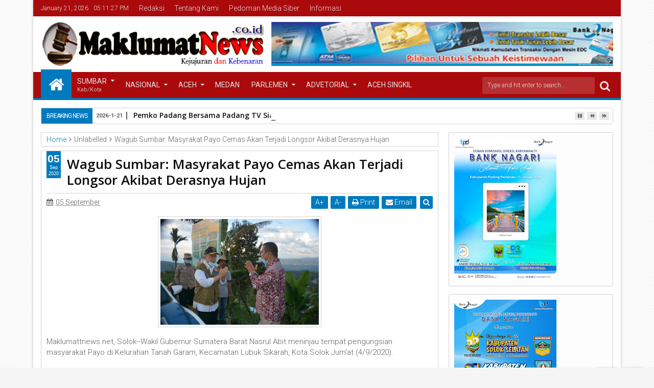

--- FILE ---
content_type: text/javascript; charset=UTF-8
request_url: https://www.maklumatnews.co.id/feeds/posts/default?max-results=9&orderby=published&alt=json-in-script&callback=jQuery111306930568148560605_1769015483543
body_size: 11994
content:
// API callback
jQuery111306930568148560605_1769015483543({"version":"1.0","encoding":"UTF-8","feed":{"xmlns":"http://www.w3.org/2005/Atom","xmlns$openSearch":"http://a9.com/-/spec/opensearchrss/1.0/","xmlns$blogger":"http://schemas.google.com/blogger/2008","xmlns$georss":"http://www.georss.org/georss","xmlns$gd":"http://schemas.google.com/g/2005","xmlns$thr":"http://purl.org/syndication/thread/1.0","id":{"$t":"tag:blogger.com,1999:blog-2688203630009681479"},"updated":{"$t":"2026-01-21T18:06:28.033+07:00"},"category":[{"term":"Payakumbuh"},{"term":"Maklumatnews"},{"term":"Tanah Datar"},{"term":"Sumatera Barat"},{"term":"Utama"},{"term":"Kabupaten Lima Puluh Kota"},{"term":"Pemko Padang"},{"term":"PDAM"},{"term":"Baru"},{"term":"Dprd payakumbuh"},{"term":"Terbaru"},{"term":"Berita Tanah Datar"},{"term":"Uin"},{"term":"Aceh"},{"term":"Aceh Singkil"},{"term":"Pemkab"},{"term":"Polri"},{"term":"Kota Padang"},{"term":"Pendidikan"},{"term":"PoldaSumbar"},{"term":"bpjs"},{"term":"Legislatif"},{"term":"Nasional"},{"term":"Politik"},{"term":"DPRD Tanah Datar"},{"term":"berita DPRD Tanah Datar"},{"term":"Dharmasraya"},{"term":"Sumatera Barat."},{"term":"DPR RI"},{"term":"Jakarta"},{"term":"Luak Limopuluah"},{"term":"TNI"},{"term":"Berita Tanah Datar Maklumatnews"},{"term":"Kota Padang."},{"term":"Liputan Khusus"},{"term":"Opini"},{"term":"Kabupaten Solok"},{"term":"Batam"},{"term":"Bukit Tinggi"},{"term":"Pembangunan"},{"term":"Peristiwa"},{"term":"Agama"},{"term":"Kab. Pesisir Selatan"},{"term":"Kriminal"},{"term":"Pasaman Barat"},{"term":"Polri."},{"term":"Sijunjung"},{"term":"berita Maklumatnews Tanah Datar"},{"term":"Agam"},{"term":"Bank Nagari"},{"term":"KAI Sumbar"},{"term":"Kapolda Sumbar"},{"term":"Kapolres Pasaman Barat"},{"term":"Kota Pariaman"},{"term":"Medan"},{"term":"Olahraga"},{"term":"Padang Pariaman"},{"term":"PolresDharmasraya"},{"term":"Solok"},{"term":"Sosial dan Budaya"},{"term":"kejadian"},{"term":"Adv DPRD kota Padang"},{"term":"Artikel"},{"term":"Bawaslu Tanah Datar"},{"term":"Beeita DPRD Tanah Datar"},{"term":"Berita DPRD Tanah Datat"},{"term":"Beruta Tanah Datar"},{"term":"Box Redaksi"},{"term":"DPRD"},{"term":"DPRD Sumbar"},{"term":"DPRD TD"},{"term":"Dirlantas Polda Sumbar"},{"term":"Ditkrimsus Polda Sumbar"},{"term":"Epyardi Asda"},{"term":"Jabar"},{"term":"Jakarta."},{"term":"Jawa Tengah"},{"term":"Kab. Pesisir Selatan."},{"term":"Kodim 0312\/Padang"},{"term":"Legis"},{"term":"MUA"},{"term":"Maklumatnews Tanah Datar"},{"term":"NasDem"},{"term":"Nasional."},{"term":"PD TIDAR Sumbar"},{"term":"Padang"},{"term":"Pariwara Bank Nagari"},{"term":"Pemko Padang."},{"term":"Perpani Sumbar"},{"term":"Polres"},{"term":"Polres Pasaman Barat"},{"term":"Polresta Padang"},{"term":"Sawahlunto"},{"term":"Sport"},{"term":"Sumatera Utara"},{"term":"Tanag Datar"},{"term":"Tanah Data Maklumatnew"},{"term":"Tanah Datar  Maklumatnews"},{"term":"berita DPRD Maklumatnews"},{"term":"berita Pemkab Tanah Datar"},{"term":"berita Tanah Daftar"},{"term":"berita TanahaDatar Maklumatnews"},{"term":"berura DPRD Tanah Datar"},{"term":"padang panjang."},{"term":"pasaman."},{"term":"pay"}],"title":{"type":"text","$t":"Maklumat"},"subtitle":{"type":"html","$t":""},"link":[{"rel":"http://schemas.google.com/g/2005#feed","type":"application/atom+xml","href":"https:\/\/www.maklumatnews.co.id\/feeds\/posts\/default"},{"rel":"self","type":"application/atom+xml","href":"https:\/\/www.blogger.com\/feeds\/2688203630009681479\/posts\/default?alt=json-in-script\u0026max-results=9\u0026orderby=published"},{"rel":"alternate","type":"text/html","href":"https:\/\/www.maklumatnews.co.id\/"},{"rel":"hub","href":"http://pubsubhubbub.appspot.com/"},{"rel":"next","type":"application/atom+xml","href":"https:\/\/www.blogger.com\/feeds\/2688203630009681479\/posts\/default?alt=json-in-script\u0026start-index=10\u0026max-results=9\u0026orderby=published"}],"author":[{"name":{"$t":"Admin"},"uri":{"$t":"http:\/\/www.blogger.com\/profile\/00805857706384698579"},"email":{"$t":"noreply@blogger.com"},"gd$image":{"rel":"http://schemas.google.com/g/2005#thumbnail","width":"16","height":"16","src":"https:\/\/img1.blogblog.com\/img\/b16-rounded.gif"}}],"generator":{"version":"7.00","uri":"http://www.blogger.com","$t":"Blogger"},"openSearch$totalResults":{"$t":"2584"},"openSearch$startIndex":{"$t":"1"},"openSearch$itemsPerPage":{"$t":"9"},"entry":[{"id":{"$t":"tag:blogger.com,1999:blog-2688203630009681479.post-6781440749521100852"},"published":{"$t":"2026-01-21T07:51:00.007+07:00"},"updated":{"$t":"2026-01-21T07:51:51.462+07:00"},"title":{"type":"text","$t":"Pemko Padang Bersama Padang TV Siarkan Program Smart Surau Selama Ramadhan"},"content":{"type":"html","$t":"\u003Cp\u003E\u003Cbr \/\u003E\u003C\/p\u003E\u003Cdiv class=\"separator\" style=\"clear: both; text-align: center;\"\u003E\u003Ca href=\"https:\/\/blogger.googleusercontent.com\/img\/b\/R29vZ2xl\/AVvXsEiem6450_fc1VOAy98xUaFqs7DstFCITV-b885W4uaji6GRQiCvoZMnJZ1-je2Vli60xQ7nyxo1GYdOndGvCW3Q2qAPLR92LxOS8EKmhQ0Btj24AKyHYL9mD8I0zRda883sNQM9yMph5UtakTTHeQ0ZNDXkFHP4An1W_wruRqA2efJStgVp2YN9x5S-7rDp\/s1600\/FB_IMG_1768956644600.jpg\" imageanchor=\"1\" style=\"margin-left: 1em; margin-right: 1em;\"\u003E\u003Cimg border=\"0\" data-original-height=\"1200\" data-original-width=\"1600\" height=\"240\" src=\"https:\/\/blogger.googleusercontent.com\/img\/b\/R29vZ2xl\/AVvXsEiem6450_fc1VOAy98xUaFqs7DstFCITV-b885W4uaji6GRQiCvoZMnJZ1-je2Vli60xQ7nyxo1GYdOndGvCW3Q2qAPLR92LxOS8EKmhQ0Btj24AKyHYL9mD8I0zRda883sNQM9yMph5UtakTTHeQ0ZNDXkFHP4An1W_wruRqA2efJStgVp2YN9x5S-7rDp\/s320\/FB_IMG_1768956644600.jpg\" width=\"320\" \/\u003E\u003C\/a\u003E\u003C\/div\u003E\u003Cbr \/\u003E\u003Cp\u003EPadang — Dalam rangka menyambut bulan suci Ramadhan, Pemerintah Kota (Pemko) Padang bersama Padang TV akan menyiarkan berbagai program religi yang mengangkat program unggulan Pemko Padang, Smart Surau. Program ini menjadi bagian dari upaya pembinaan keagamaan dan penguatan karakter generasi muda di Kota Padang.\u003C\/p\u003E\u003Cp\u003ENama program yang akan disiarkan adalah Bintang Smart Surau yang menampilkan anak-anak dan dai cilik yang memiliki potensi serta kompetensi dalam berdakwah, berpidato, dan berceramah. Program tersebut direncanakan tayang menjelang waktu berbuka puasa selama bulan Ramadhan.\u003C\/p\u003E\u003Cp\u003ESebelum tampil di layar kaca, para peserta akan melalui proses audisi yang dilaksanakan di sekolah-sekolah dan masjid-masjid di Kota Padang. Setiap peserta nantinya akan ditampilkan lengkap dengan identitas asal masjid dan sekolah, sebagai bentuk apresiasi terhadap pembinaan keagamaan di lingkungan masing-masing.\u003C\/p\u003E\u003Cp\u003EMelalui program ini, Padang TV bersama Pemko Padang ingin menunjukkan bahwa Smart Surau tidak hanya berfokus pada presensi salat subuh, tetapi juga memiliki berbagai produk dan program pembinaan keagamaan lainnya yang telah dikembangkan, meskipun belum sepenuhnya dikenal oleh masyarakat.\u003C\/p\u003E\u003Cp\u003ESelama bulan Ramadhan, Padang TV berkomitmen untuk mengangkat dan memviralkan berbagai produk Smart Surau yang telah berjalan selama kurang lebih tiga bulan terakhir, agar manfaatnya semakin dirasakan oleh masyarakat luas.\u003C\/p\u003E\u003Cp\u003EDiharapkan, melalui kolaborasi antara Pemko Padang dan Padang TV ini, masyarakat semakin mengenal dan turut mendukung kesuksesan Smart Surau sebagai upaya membentuk generasi muda yang religius, berakhlak, dan berkarakter di Kota Padang.(Amanda\/Nilam\/Taufik)\u003C\/p\u003E"},"link":[{"rel":"replies","type":"application/atom+xml","href":"https:\/\/www.maklumatnews.co.id\/feeds\/6781440749521100852\/comments\/default","title":"Post Comments"},{"rel":"replies","type":"text/html","href":"https:\/\/www.maklumatnews.co.id\/2026\/01\/pemko-padang-bersama-padang-tv-siarkan.html#comment-form","title":"0 Comments"},{"rel":"edit","type":"application/atom+xml","href":"https:\/\/www.blogger.com\/feeds\/2688203630009681479\/posts\/default\/6781440749521100852"},{"rel":"self","type":"application/atom+xml","href":"https:\/\/www.blogger.com\/feeds\/2688203630009681479\/posts\/default\/6781440749521100852"},{"rel":"alternate","type":"text/html","href":"https:\/\/www.maklumatnews.co.id\/2026\/01\/pemko-padang-bersama-padang-tv-siarkan.html","title":"Pemko Padang Bersama Padang TV Siarkan Program Smart Surau Selama Ramadhan"}],"author":[{"name":{"$t":"Blogger koreksi"},"uri":{"$t":"http:\/\/www.blogger.com\/profile\/02541997543369866908"},"email":{"$t":"noreply@blogger.com"},"gd$image":{"rel":"http://schemas.google.com/g/2005#thumbnail","width":"16","height":"16","src":"https:\/\/img1.blogblog.com\/img\/b16-rounded.gif"}}],"media$thumbnail":{"xmlns$media":"http://search.yahoo.com/mrss/","url":"https:\/\/blogger.googleusercontent.com\/img\/b\/R29vZ2xl\/AVvXsEiem6450_fc1VOAy98xUaFqs7DstFCITV-b885W4uaji6GRQiCvoZMnJZ1-je2Vli60xQ7nyxo1GYdOndGvCW3Q2qAPLR92LxOS8EKmhQ0Btj24AKyHYL9mD8I0zRda883sNQM9yMph5UtakTTHeQ0ZNDXkFHP4An1W_wruRqA2efJStgVp2YN9x5S-7rDp\/s72-c\/FB_IMG_1768956644600.jpg","height":"72","width":"72"},"thr$total":{"$t":"0"}},{"id":{"$t":"tag:blogger.com,1999:blog-2688203630009681479.post-3882337628550587742"},"published":{"$t":"2026-01-21T07:47:00.002+07:00"},"updated":{"$t":"2026-01-21T07:47:06.744+07:00"},"title":{"type":"text","$t":"Dinas Pendidikan Guangdong Siap Jalin Kerja Sama Pendidikan dan Beasiswa dengan Pemko Padang"},"content":{"type":"html","$t":"\u003Cp\u003E\u003Cbr \/\u003E\u003C\/p\u003E\u003Cdiv class=\"separator\" style=\"clear: both; text-align: center;\"\u003E\u003Ca href=\"https:\/\/blogger.googleusercontent.com\/img\/b\/R29vZ2xl\/AVvXsEh6feC6Q-5nioAVABALSVnsDBl7bzXgexzLD2E97wNnE7d8I5NVkNpeEmV_rA3xCMuLF8qLtp0wePnkhI0NvFrKB1nBULQsUdmaV5fETSwHPmAB-zNiXO-0z1gTGz_onPlFZKg2iMLfmjtK856fC88SkXDxAPo5OVhTKsjIpX6O6iqIb5MesipmhGAU2SAO\/s2048\/FB_IMG_1768956344347.jpg\" imageanchor=\"1\" style=\"margin-left: 1em; margin-right: 1em;\"\u003E\u003Cimg border=\"0\" data-original-height=\"1366\" data-original-width=\"2048\" height=\"213\" src=\"https:\/\/blogger.googleusercontent.com\/img\/b\/R29vZ2xl\/AVvXsEh6feC6Q-5nioAVABALSVnsDBl7bzXgexzLD2E97wNnE7d8I5NVkNpeEmV_rA3xCMuLF8qLtp0wePnkhI0NvFrKB1nBULQsUdmaV5fETSwHPmAB-zNiXO-0z1gTGz_onPlFZKg2iMLfmjtK856fC88SkXDxAPo5OVhTKsjIpX6O6iqIb5MesipmhGAU2SAO\/s320\/FB_IMG_1768956344347.jpg\" width=\"320\" \/\u003E\u003C\/a\u003E\u003C\/div\u003E\u003Cbr \/\u003E\u003Cp\u003EPadang – Dinas Pendidikan Provinsi Guangdong memberikan dukungan penuh terhadap penguatan kerja sama pendidikan dengan Pemerintah Kota Padang, khususnya dalam mendukung Program Unggulan (Progul) beasiswa ke luar negeri.\u0026nbsp;\u003C\/p\u003E\u003Cp\u003EHal ini disampaikan Inspektur Jenderal Pendidikan Provinsi Guangdong, Xu Shimin saat dijamu Wali Kota Pasang, Fadly Amran bersama jajaran Pemko Padang di Rumah Gadang Baiturrahmah, Senin (19\/1\/2026) malam.\u003C\/p\u003E\u003Cp\u003EXu Shimin menyatakan bahwa kunjungan delegasi Tiongkok ke Kota Padang bertujuan untuk mempererat pertukaran pelajar dan mendorong kemajuan bersama di sektor pendidikan.\u003C\/p\u003E\u003Cp\u003EXu Shimin menegaskan bahwa pihaknya berkomitmen memfasilitasi kolaborasi strategis antara universitas di Guangdong dengan institusi pendidikan di Padang. Kerja sama ini mencakup penandatanganan nota kesepahaman (MoU) untuk berbagai program, termasuk skema Study in China, Learning in Guangdong serta pengembangan institusi vokasional.\u0026nbsp;\u003C\/p\u003E\u003Cp\u003ELangkah ini dinilai sejalan dengan visi Wali Kota dan Wakil Wali Kota Padang, Fadly Amran - Maigus Nasir yang ingin mendorong mahasiswa daerah mendapatkan pengalaman belajar internasional melalui program gelar ganda (double degree).\u003C\/p\u003E\u003Cp\u003ESaat ini, sudah terdapat lebih dari 2.600 mahasiswa Indonesia yang menempuh studi di Guangdong, dan jumlah ini diharapkan terus meningkat melalui sinergi dengan Pemko Padang.\u0026nbsp;\u003C\/p\u003E\u003Cp\u003EXu Shimin berharap kolaborasi ini tidak hanya mencakup pertukaran akademisi, tetapi juga menjadi teladan kerja sama internasional yang memberikan kontribusi nyata bagi pembangunan sumber daya manusia di kedua wilayah.\u003C\/p\u003E\u003Cp\u003ESebelumnya, epala Dinas Pendidikan dan Kebudayaan Kota Padang, Yopi Krislova menyatakan bahwa bagi para pelajar SMA\/SMK sederajat di Kota Padang akan dilaksanakan pameran dan expo pendidikan\u0026nbsp; pada 20 Januari 2026 berlokasi di Gedung Bagindo Aziz Chan, Balai Kota Padang.\u0026nbsp;\u003C\/p\u003E\u003Cp\u003EDia menjelaskan, untuk eksibisi akan dilaksanakan pada 20 Januari 2026 di Balai Kota Padang, yang diikuti kurang lebih 1.000 siswa SMA dan SMK untuk melihat kampus-kampus dan peluang-peluang untuk kuliah di China.\u003C\/p\u003E\u003Cp\u003ESelanjutnya, pada 21-22 Januari 2026 akan dilaksanakan ujian seleksi bagi para calon mahasiswa yang ingin memperebutkan kuota beasiswa untuk kuliah di Provinsi Guangdong.\u003C\/p\u003E\u003Cp\u003EDia menekankan bahwa jumlah penerima beasiswa nantinya akan sangat bergantung pada kualitas dan hasil ujian para siswa.\u0026nbsp;\u003C\/p\u003E\u003Cp\u003E\"Jumlah delegasinya yang diterima itu tergantung dari siswa yang lulus tes. Skemanya beasiswa dari Pemerintah Kota Padang,\" tegasnya. (Taufik)\u003C\/p\u003E"},"link":[{"rel":"replies","type":"application/atom+xml","href":"https:\/\/www.maklumatnews.co.id\/feeds\/3882337628550587742\/comments\/default","title":"Post Comments"},{"rel":"replies","type":"text/html","href":"https:\/\/www.maklumatnews.co.id\/2026\/01\/dinas-pendidikan-guangdong-siap-jalin.html#comment-form","title":"0 Comments"},{"rel":"edit","type":"application/atom+xml","href":"https:\/\/www.blogger.com\/feeds\/2688203630009681479\/posts\/default\/3882337628550587742"},{"rel":"self","type":"application/atom+xml","href":"https:\/\/www.blogger.com\/feeds\/2688203630009681479\/posts\/default\/3882337628550587742"},{"rel":"alternate","type":"text/html","href":"https:\/\/www.maklumatnews.co.id\/2026\/01\/dinas-pendidikan-guangdong-siap-jalin.html","title":"Dinas Pendidikan Guangdong Siap Jalin Kerja Sama Pendidikan dan Beasiswa dengan Pemko Padang"}],"author":[{"name":{"$t":"Blogger koreksi"},"uri":{"$t":"http:\/\/www.blogger.com\/profile\/02541997543369866908"},"email":{"$t":"noreply@blogger.com"},"gd$image":{"rel":"http://schemas.google.com/g/2005#thumbnail","width":"16","height":"16","src":"https:\/\/img1.blogblog.com\/img\/b16-rounded.gif"}}],"media$thumbnail":{"xmlns$media":"http://search.yahoo.com/mrss/","url":"https:\/\/blogger.googleusercontent.com\/img\/b\/R29vZ2xl\/AVvXsEh6feC6Q-5nioAVABALSVnsDBl7bzXgexzLD2E97wNnE7d8I5NVkNpeEmV_rA3xCMuLF8qLtp0wePnkhI0NvFrKB1nBULQsUdmaV5fETSwHPmAB-zNiXO-0z1gTGz_onPlFZKg2iMLfmjtK856fC88SkXDxAPo5OVhTKsjIpX6O6iqIb5MesipmhGAU2SAO\/s72-c\/FB_IMG_1768956344347.jpg","height":"72","width":"72"},"thr$total":{"$t":"0"}},{"id":{"$t":"tag:blogger.com,1999:blog-2688203630009681479.post-6351857626090060524"},"published":{"$t":"2026-01-21T07:45:00.002+07:00"},"updated":{"$t":"2026-01-21T07:45:17.846+07:00"},"title":{"type":"text","$t":"Terapkan Peribahasa Lama, Padang Bakal Kirim Siswa Berprestasi ke Tiongkok"},"content":{"type":"html","$t":"\u003Cp\u003E\u003Cbr \/\u003E\u003C\/p\u003E\u003Cdiv class=\"separator\" style=\"clear: both; text-align: center;\"\u003E\u003Ca href=\"https:\/\/blogger.googleusercontent.com\/img\/b\/R29vZ2xl\/AVvXsEgQARjLbuA7sXu77nk6K5yKuQmk2HL5wRufvHJC-b1NDe-ne_d3RuARfdAKt_8QC-BasfRXMHEWCdXwA2GeifZYFSSvoU5eOpqYF_iEnWTNWphv8ollTl9pt4bkYqYauusWrt_hOSmEXsD0GujwTwAodZWk5qy0N-keoeIOl66w9y7j6W9f6_Ty5pdccgvB\/s2048\/FB_IMG_1768956238059.jpg\" imageanchor=\"1\" style=\"margin-left: 1em; margin-right: 1em;\"\u003E\u003Cimg border=\"0\" data-original-height=\"1977\" data-original-width=\"2048\" height=\"309\" src=\"https:\/\/blogger.googleusercontent.com\/img\/b\/R29vZ2xl\/AVvXsEgQARjLbuA7sXu77nk6K5yKuQmk2HL5wRufvHJC-b1NDe-ne_d3RuARfdAKt_8QC-BasfRXMHEWCdXwA2GeifZYFSSvoU5eOpqYF_iEnWTNWphv8ollTl9pt4bkYqYauusWrt_hOSmEXsD0GujwTwAodZWk5qy0N-keoeIOl66w9y7j6W9f6_Ty5pdccgvB\/s320\/FB_IMG_1768956238059.jpg\" width=\"320\" \/\u003E\u003C\/a\u003E\u003C\/div\u003E\u003Cbr \/\u003E\u003Cp\u003EPadang – Pemerintah Kota Padang akhirnya menerapkan peribahasa lama. Rencananya, sejumlah siswa berprestasi akan dikirim ke Tiongkok (Cina) untuk menimba ilmu.\u003C\/p\u003E\u003Cp\u003E\"Ada peribahasa yang sangat dikenal, yaitu 'Tuntutlah Ilmu Sampai ke Negeri Cina'. Hari ini, kita bersama-sama memulai tahapan untuk mewujudkan hal tersebut,\" ujar Wali Kota Padang Fadly Amran saat membuka kegiatan “Padang-Guangdong Education Exhibition Event 2026”, di Gedung Balai Kota Padang, Selasa (20\/1\/2026).\u003C\/p\u003E\u003Cp\u003E“Padang-Guangdong Education Exhibition Event 2026” merupakan kegiatan pengembangan dunia pendidikan. Di kegiatan yang dilaksanakan di Gedung Balai Kota Padang itu, Pemerintah Provinsi Guangdong memperkenalkan keunggulan Universitas yang ada di Cina kepada seluruh siswa SMA\/SMK yang berprestasi di Padang. Mereka yang tertarik, akan dikirim ke “Negeri Tirai Bambu”.\u003C\/p\u003E\u003Cp\u003E“Melalui pameran pendidikan ini, kita dapat melihat dan mendengarkan sendiri potensi kerjasama beasiswa pendidikan ke Cina menjadi semakin terbuka,” kata Fadly Amran.\u003C\/p\u003E\u003Cp\u003EPemko Padang melalui program “Padang Juara” telah mengalokasikan anggaran untuk memberikan beasiswa penuh empat tahun atau beasiswa 1:1 dengan Pemerintah Provinsi Guangdong bagi siswa Kota Padang. Seluruh siswa dijaring setelah ujian untuk kuliah di Cina.\u003C\/p\u003E\u003Cp\u003E“Atas nama Pemerintah Kota Padang, saya menyampaikan sambutan hangat dan penghargaan setinggi-tingginya kepada para delegasi dari Provinsi Guangdong yang telah datang dan berpartisipasi dalam exhibition event ini. Kehadiran kita semua merupakan wujud nyata dari hubungan persahabatan, kerjasama, dan kepercayaan yang terus kita bangun antara Kota Padang dengan Provinsi Guangdong,” ujar Wali Kota Padang.\u003C\/p\u003E\u003Cp\u003ESekitar 300 pelajar SMA\/SMK memadati Gedung Balai Kota. Mereka mencari informasi mengenai peluang studi dan program beasiswa di Tiongkok. Universitas Guangdong menawarkan peluang studi bidang teknik.\u003C\/p\u003E\u003Cp\u003E“Tentunya ini kesempatan dan menjadi angin segar, kami berharap dapat lolos,” ungkap Rani, salah seorang siswa yang ikut hadir di kegiatan tersebut.\u003C\/p\u003E\u003Cp\u003EHadir dalam kegiatan “Padang - Guangdong Education Exhibition Event 2026”\u0026nbsp; itu yakni Direktur Kursus dan Pelatihan Direktorat Jenderal Pendidikan Vokasi Kemendikbudrstek, Yaya Sutarya. Kepala Dinas Pendidikan dan Kebudayaan Pemprov Sumbar, Habibul Fuadi. Selain itu juga hadir delegasi dari Tiongkok, seperti Kepala Dinas Pendidikan Provinsi Guangdong, Inspektur Yue Shen, serta Presiden Asosiasi Pertukaran Internasional Pendidikan Guangdong.(Defrianto \/ Charlie)\u003C\/p\u003E"},"link":[{"rel":"replies","type":"application/atom+xml","href":"https:\/\/www.maklumatnews.co.id\/feeds\/6351857626090060524\/comments\/default","title":"Post Comments"},{"rel":"replies","type":"text/html","href":"https:\/\/www.maklumatnews.co.id\/2026\/01\/terapkan-peribahasa-lama-padang-bakal.html#comment-form","title":"0 Comments"},{"rel":"edit","type":"application/atom+xml","href":"https:\/\/www.blogger.com\/feeds\/2688203630009681479\/posts\/default\/6351857626090060524"},{"rel":"self","type":"application/atom+xml","href":"https:\/\/www.blogger.com\/feeds\/2688203630009681479\/posts\/default\/6351857626090060524"},{"rel":"alternate","type":"text/html","href":"https:\/\/www.maklumatnews.co.id\/2026\/01\/terapkan-peribahasa-lama-padang-bakal.html","title":"Terapkan Peribahasa Lama, Padang Bakal Kirim Siswa Berprestasi ke Tiongkok"}],"author":[{"name":{"$t":"Blogger koreksi"},"uri":{"$t":"http:\/\/www.blogger.com\/profile\/02541997543369866908"},"email":{"$t":"noreply@blogger.com"},"gd$image":{"rel":"http://schemas.google.com/g/2005#thumbnail","width":"16","height":"16","src":"https:\/\/img1.blogblog.com\/img\/b16-rounded.gif"}}],"media$thumbnail":{"xmlns$media":"http://search.yahoo.com/mrss/","url":"https:\/\/blogger.googleusercontent.com\/img\/b\/R29vZ2xl\/AVvXsEgQARjLbuA7sXu77nk6K5yKuQmk2HL5wRufvHJC-b1NDe-ne_d3RuARfdAKt_8QC-BasfRXMHEWCdXwA2GeifZYFSSvoU5eOpqYF_iEnWTNWphv8ollTl9pt4bkYqYauusWrt_hOSmEXsD0GujwTwAodZWk5qy0N-keoeIOl66w9y7j6W9f6_Ty5pdccgvB\/s72-c\/FB_IMG_1768956238059.jpg","height":"72","width":"72"},"thr$total":{"$t":"0"}},{"id":{"$t":"tag:blogger.com,1999:blog-2688203630009681479.post-8749957560353355052"},"published":{"$t":"2026-01-21T07:43:00.002+07:00"},"updated":{"$t":"2026-01-21T07:43:31.305+07:00"},"title":{"type":"text","$t":"Wako Fadly Amran Dorong Duta GenRe Jadi Motor Penggerak Kesadaran Remaja"},"content":{"type":"html","$t":"\u003Cp\u003E\u003Cbr \/\u003E\u003C\/p\u003E\u003Cdiv class=\"separator\" style=\"clear: both; text-align: center;\"\u003E\u003Ca href=\"https:\/\/blogger.googleusercontent.com\/img\/b\/R29vZ2xl\/AVvXsEgcgmMeBUL8BjQMKxUIsKgjknTOi29HOqNMvIxnW7FZni4LZEF-gg61OB_pbtnx-Ac9W_LwAKGytpC6xbAmlcL_h2kmOsqW3wigU6Pfdl7mmnf7lEB9ng0yvBgrtqjx48Oxx9p_-3vjMsOBo8CZxTtuthbBTz3zsUhf1FrYzacA9f7hfgkANkw90NaoRgrS\/s2048\/FB_IMG_1768956120763.jpg\" imageanchor=\"1\" style=\"margin-left: 1em; margin-right: 1em;\"\u003E\u003Cimg border=\"0\" data-original-height=\"1536\" data-original-width=\"2048\" height=\"240\" src=\"https:\/\/blogger.googleusercontent.com\/img\/b\/R29vZ2xl\/AVvXsEgcgmMeBUL8BjQMKxUIsKgjknTOi29HOqNMvIxnW7FZni4LZEF-gg61OB_pbtnx-Ac9W_LwAKGytpC6xbAmlcL_h2kmOsqW3wigU6Pfdl7mmnf7lEB9ng0yvBgrtqjx48Oxx9p_-3vjMsOBo8CZxTtuthbBTz3zsUhf1FrYzacA9f7hfgkANkw90NaoRgrS\/s320\/FB_IMG_1768956120763.jpg\" width=\"320\" \/\u003E\u003C\/a\u003E\u003C\/div\u003E\u003Cbr \/\u003E\u003Cp\u003EPadang – Wali Kota Padang sekaligus Ayah GenRe Kota Padang, Fadly Amran menerima audiensi Duta Generasi Berencana (GenRe) Kota Padang di Rumah Dinas Wali Kota, Selasa (20\/1\/2026). Pertemuan ini merupakan bagian dari persiapan menuju Pemilihan Duta GenRe Kota Padang Tahun 2026.\u003C\/p\u003E\u003Cp\u003EDalam audiensi tersebut, Wali Kota menegaskan komitmen penuh Pemerintah Kota (Pemko) Padang untuk mendukung keberlanjutan program Duta GenRe sebagai strategi memperkuat karakter generasi muda di Kota Padang.\u003C\/p\u003E\u003Cp\u003EWako Fadly Amran menyampaikan bahwa peran Duta GenRe sangat krusial dalam membangun awareness atau kesadaran remaja terkait tantangan masa depan.\u0026nbsp;\u003C\/p\u003E\u003Cp\u003EFokus utama yang ditekankan adalah pemahaman mengenai perencanaan kehidupan berkeluarga, kesehatan reproduksi, serta kemampuan membentengi diri dari pergaulan negatif.\u003C\/p\u003E\u003Cp\u003E“Kesadaran ini harus ditanamkan sejak dini. Remaja kita harus tahu apa yang perlu dijaga, apa yang harus dibatasi, dan bagaimana membangun masa depan yang terencana. Duta GenRe memiliki posisi strategis untuk menyampaikan pesan ini karena mereka bicara dengan bahasa yang dipahami teman sebaya mereka,” ujar Fadly Amran.\u003C\/p\u003E\u003Cp\u003EDia memberikan arahan agar para finalis Pemilihan Duta GenRe 2026 tidak hanya terjebak pada kegiatan yang bersifat simbolis. Ia menuntut para duta untuk menjadi role model atau teladan nyata di tengah masyarakat, sekolah, maupun kampus.\u003C\/p\u003E\u003Cp\u003E\"Padang adalah kota pendidikan. Generasi muda kita harus unggul secara akademik, namun juga harus memiliki etika dan kesadaran diri yang kuat. Duta GenRe harus hadir sebagai contoh nyata dalam membangun perilaku positif dan bertanggung jawab,\" tegasnya.\u003C\/p\u003E\u003Cp\u003EKomitmen Dukungan Pemko Padang\u003C\/p\u003E\u003Cp\u003ETerkait teknis pelaksanaan Pemilihan Duta GenRe 2026, Pemko Padang memastikan dukungan melalui sinergi lintas perangkat daerah. Meski dihadapkan pada tantangan anggaran, pemerintah berkomitmen memberikan pendampingan intensif agar program ini tetap berjalan berkelanjutan dan memberikan dampak langsung bagi remaja.\u003C\/p\u003E\u003Cp\u003E“Pemerintah akan terus mendampingi. Kita ingin sinergi ini melahirkan agen perubahan yang mampu membawa remaja Kota Padang menjadi generasi yang sehat, cerdas, dan berkarakter,” pungkasnya.\u0026nbsp;\u003C\/p\u003E\u003Cp\u003ESementara itu, perwakilan Duta GenRe menyatakan kesiapan mereka untuk menyukseskan Pildugen 2026 dan memperluas jangkauan edukasi melalui program-program inovatif di lingkungan pendidikan dan masyarakat luas. (Taufik\/Manda\/Gio\/Nilam)\u003C\/p\u003E"},"link":[{"rel":"replies","type":"application/atom+xml","href":"https:\/\/www.maklumatnews.co.id\/feeds\/8749957560353355052\/comments\/default","title":"Post Comments"},{"rel":"replies","type":"text/html","href":"https:\/\/www.maklumatnews.co.id\/2026\/01\/wako-fadly-amran-dorong-duta-genre-jadi.html#comment-form","title":"0 Comments"},{"rel":"edit","type":"application/atom+xml","href":"https:\/\/www.blogger.com\/feeds\/2688203630009681479\/posts\/default\/8749957560353355052"},{"rel":"self","type":"application/atom+xml","href":"https:\/\/www.blogger.com\/feeds\/2688203630009681479\/posts\/default\/8749957560353355052"},{"rel":"alternate","type":"text/html","href":"https:\/\/www.maklumatnews.co.id\/2026\/01\/wako-fadly-amran-dorong-duta-genre-jadi.html","title":"Wako Fadly Amran Dorong Duta GenRe Jadi Motor Penggerak Kesadaran Remaja"}],"author":[{"name":{"$t":"Blogger koreksi"},"uri":{"$t":"http:\/\/www.blogger.com\/profile\/02541997543369866908"},"email":{"$t":"noreply@blogger.com"},"gd$image":{"rel":"http://schemas.google.com/g/2005#thumbnail","width":"16","height":"16","src":"https:\/\/img1.blogblog.com\/img\/b16-rounded.gif"}}],"media$thumbnail":{"xmlns$media":"http://search.yahoo.com/mrss/","url":"https:\/\/blogger.googleusercontent.com\/img\/b\/R29vZ2xl\/AVvXsEgcgmMeBUL8BjQMKxUIsKgjknTOi29HOqNMvIxnW7FZni4LZEF-gg61OB_pbtnx-Ac9W_LwAKGytpC6xbAmlcL_h2kmOsqW3wigU6Pfdl7mmnf7lEB9ng0yvBgrtqjx48Oxx9p_-3vjMsOBo8CZxTtuthbBTz3zsUhf1FrYzacA9f7hfgkANkw90NaoRgrS\/s72-c\/FB_IMG_1768956120763.jpg","height":"72","width":"72"},"thr$total":{"$t":"0"}},{"id":{"$t":"tag:blogger.com,1999:blog-2688203630009681479.post-8968300600685980232"},"published":{"$t":"2026-01-21T07:41:00.002+07:00"},"updated":{"$t":"2026-01-21T07:41:29.231+07:00"},"title":{"type":"text","$t":"Dibantu Dibuatkan KTP, Seorang ODGJ Akhirnya Bisa Berobat"},"content":{"type":"html","$t":"\u003Cp\u003E\u003Cbr \/\u003E\u003C\/p\u003E\u003Cdiv class=\"separator\" style=\"clear: both; text-align: center;\"\u003E\u003Ca href=\"https:\/\/blogger.googleusercontent.com\/img\/b\/R29vZ2xl\/AVvXsEgBeXGT8Rztq47PoUXrIt2lbOKhLgwgl4hYRysA6cBWbTaVhGFWn4R31xXcU7lsWGydTv2OOcHLQQI1KONRmqVjT9A6RqHDnPpO5mU6BbmEqkI4lFrzUqQ5UNn5Mp2qf7-ABFwix0jzMz1bwfBiHefBj78NtR5AEttFkBmcG7B7vVDOy76N6GMQPeGrTugq\/s717\/FB_IMG_1768956006173.jpg\" imageanchor=\"1\" style=\"margin-left: 1em; margin-right: 1em;\"\u003E\u003Cimg border=\"0\" data-original-height=\"623\" data-original-width=\"717\" height=\"278\" src=\"https:\/\/blogger.googleusercontent.com\/img\/b\/R29vZ2xl\/AVvXsEgBeXGT8Rztq47PoUXrIt2lbOKhLgwgl4hYRysA6cBWbTaVhGFWn4R31xXcU7lsWGydTv2OOcHLQQI1KONRmqVjT9A6RqHDnPpO5mU6BbmEqkI4lFrzUqQ5UNn5Mp2qf7-ABFwix0jzMz1bwfBiHefBj78NtR5AEttFkBmcG7B7vVDOy76N6GMQPeGrTugq\/s320\/FB_IMG_1768956006173.jpg\" width=\"320\" \/\u003E\u003C\/a\u003E\u003C\/div\u003E\u003Cbr \/\u003E\u003Cp\u003EPadang – Seorang warga yang mengalami gangguan kejiwaan atau Orang Dengan Gangguan Jiwa (ODGJ) di Kelurahan Gunung Pangilun, Kecamatan Padang Utara, Kota Padang terkendala sejak beberapa tahun belakangan ini. Dirinya tak dapat berobat akibat tak memiliki administrasi kependudukan (Adminduk). Beruntung, terhitung 19 Januari 2026 kemarin, ODGJ tersebut sudah dapat berobat ke rumah sakit jiwa.\u003C\/p\u003E\u003Cp\u003ELurah Gunung Pangilun, Yos Deki membenarkan hal tersebut. Setelah pihaknya menghubungi Dinas Kependudukan dan Pencatatan Sipil (Disdukcapil), akhirnya seorang ODGJ direkam datanya.\u003C\/p\u003E\u003Cp\u003E“Iya, seorang warga kita yang mengalami gangguan kejiwaan telah dibantu Dinas Dukcapil untuk direkam datanya dan dibuatkan KTP,” ungkap Yos Deki, Selasa (20\/1\/2026).\u003C\/p\u003E\u003Cp\u003EPerekaman data bagi warga tersebut dilakukan di rumahnya sendiri. Petugas Disdukcapil datang membawa alat perekaman data. Perekaman data dilakukan di teras rumah disaksikan pihak keluarga.\u003C\/p\u003E\u003Cp\u003EODGJ tersebut berdomisili di Jalan Gunung Ledang, RW 5, Gunung Pangilun. Diketahui, lelaki berusia 45 tahun itu mengalami gangguan mental sejak berusia 20 tahun. Penanganan kejiwaan bagi lelaki tersebut selama ini hanya pengobatan tingkat dasar.\u003C\/p\u003E\u003Cp\u003E“Terimakasih kepada Pemko Padang yang sudah memfasilitasi perekaman data sehingga dapat berobat setelah ini,” ungkap salah seorang dari pihak keluarga.(Charlie)\u003C\/p\u003E"},"link":[{"rel":"replies","type":"application/atom+xml","href":"https:\/\/www.maklumatnews.co.id\/feeds\/8968300600685980232\/comments\/default","title":"Post Comments"},{"rel":"replies","type":"text/html","href":"https:\/\/www.maklumatnews.co.id\/2026\/01\/dibantu-dibuatkan-ktp-seorang-odgj.html#comment-form","title":"0 Comments"},{"rel":"edit","type":"application/atom+xml","href":"https:\/\/www.blogger.com\/feeds\/2688203630009681479\/posts\/default\/8968300600685980232"},{"rel":"self","type":"application/atom+xml","href":"https:\/\/www.blogger.com\/feeds\/2688203630009681479\/posts\/default\/8968300600685980232"},{"rel":"alternate","type":"text/html","href":"https:\/\/www.maklumatnews.co.id\/2026\/01\/dibantu-dibuatkan-ktp-seorang-odgj.html","title":"Dibantu Dibuatkan KTP, Seorang ODGJ Akhirnya Bisa Berobat"}],"author":[{"name":{"$t":"Blogger koreksi"},"uri":{"$t":"http:\/\/www.blogger.com\/profile\/02541997543369866908"},"email":{"$t":"noreply@blogger.com"},"gd$image":{"rel":"http://schemas.google.com/g/2005#thumbnail","width":"16","height":"16","src":"https:\/\/img1.blogblog.com\/img\/b16-rounded.gif"}}],"media$thumbnail":{"xmlns$media":"http://search.yahoo.com/mrss/","url":"https:\/\/blogger.googleusercontent.com\/img\/b\/R29vZ2xl\/AVvXsEgBeXGT8Rztq47PoUXrIt2lbOKhLgwgl4hYRysA6cBWbTaVhGFWn4R31xXcU7lsWGydTv2OOcHLQQI1KONRmqVjT9A6RqHDnPpO5mU6BbmEqkI4lFrzUqQ5UNn5Mp2qf7-ABFwix0jzMz1bwfBiHefBj78NtR5AEttFkBmcG7B7vVDOy76N6GMQPeGrTugq\/s72-c\/FB_IMG_1768956006173.jpg","height":"72","width":"72"},"thr$total":{"$t":"0"}},{"id":{"$t":"tag:blogger.com,1999:blog-2688203630009681479.post-2258403288199596039"},"published":{"$t":"2026-01-21T07:39:00.004+07:00"},"updated":{"$t":"2026-01-21T07:39:38.464+07:00"},"title":{"type":"text","$t":"Aktivasi Progul Padang Balomba, Wako Fadly Amran Buka Kejuaraan Renang se-Sumatera"},"content":{"type":"html","$t":"\u003Cp\u003E\u003Cbr \/\u003E\u003C\/p\u003E\u003Cdiv class=\"separator\" style=\"clear: both; text-align: center;\"\u003E\u003Ca href=\"https:\/\/blogger.googleusercontent.com\/img\/b\/R29vZ2xl\/[base64]\/s1600\/FB_IMG_1768955904726.jpg\" imageanchor=\"1\" style=\"margin-left: 1em; margin-right: 1em;\"\u003E\u003Cimg border=\"0\" data-original-height=\"1126\" data-original-width=\"1600\" height=\"225\" src=\"https:\/\/blogger.googleusercontent.com\/img\/b\/R29vZ2xl\/[base64]\/s320\/FB_IMG_1768955904726.jpg\" width=\"320\" \/\u003E\u003C\/a\u003E\u003C\/div\u003E\u003Cbr \/\u003E\u003Cp\u003EPadang – Kota Padang mempertegas komitmennya sebagai pusat pembinaan atlet muda di Sumatera melalui pembukaan Minangkabau Open Swimming Championship 2026 Sumatera ke-4. Kejuaraan ini resmi dibuka Wali Kota Padang, Fadly Amran di Kolam Renang FIK Universitas Negeri Padang (UNP), Selasa (20\/1\/2026).\u003C\/p\u003E\u003Cp\u003EAjang yang memperebutkan Piala Wali Kota Padang ini diikuti oleh 311 atlet junior dari berbagai provinsi di Sumatera dan dijadwalkan berlangsung selama tiga hari, 20-22 Januari 2026.\u003C\/p\u003E\u003Cp\u003EManifestasi Program ‘Padang Juara’\u003C\/p\u003E\u003Cp\u003EWali Kota Fadly Amran menyampaikan bahwa kejuaraan ini bukan sekadar kompetisi rutin, melainkan aktivasi nyata dari Program Padang Balomba, yang merupakan bagian dari Program Unggulan (Progul) Padang Juara.\u003C\/p\u003E\u003Cp\u003E\"Kami menyediakan ruang pembinaan yang terukur bagi generasi muda. Melalui kompetisi berskala regional ini, kita menargetkan lahirnya atlet-atlet dari Padang yang mampu bersaing di level nasional hingga internasional,\" ujar Fadly Amran.\u003C\/p\u003E\u003Cp\u003EIa menambahkan, tingginya partisipasi peserta dari luar Sumatera Barat menunjukkan bahwa kualitas atmosfer kompetisi di Kota Padang semakin diakui. Hal ini sekaligus menjadi indikator keberhasilan pembinaan olahraga renang di tingkat akar rumput.\u003C\/p\u003E\u003Cp\u003EPersiapan Menuju Porprov 2026\u003C\/p\u003E\u003Cp\u003ESenada dengan hal tersebut, Ketua Umum Akuatik Kota Padang, Iskandar, menjelaskan bahwa kejuaraan ini menjadi momentum strategis untuk mengukur kesiapan atlet lokal. Dengan hadirnya peserta lintas provinsi, atlet Sumatera Barat mendapatkan tantangan tanding yang lebih berkualitas.\u003C\/p\u003E\u003Cp\u003E\"Ini adalah ajang seleksi dan pembibitan bagi kami. Atlet-atlet potensial yang muncul dari kejuaraan ini akan dipersiapkan secara khusus untuk mewakili Kota Padang pada Pekan Olahraga Provinsi (Porprov) Sumatera Barat yang akan digelar tahun ini,\" ungkap Iskandar yang juga merupakan Anggota DPRD Kota Padang.\u003C\/p\u003E\u003Cp\u003EPemerintah Kota Padang mengapresiasi kolaborasi antara KONI, Pengcab Akuatik, dan seluruh panitia pelaksana. Berkat antusiasme yang besar, Pemko Padang berkomitmen untuk terus menjadikan kejuaraan ini sebagai agenda rutin tahunan guna menjaga regenerasi atlet renang secara berkelanjutan. (Taufik)\u003C\/p\u003E"},"link":[{"rel":"replies","type":"application/atom+xml","href":"https:\/\/www.maklumatnews.co.id\/feeds\/2258403288199596039\/comments\/default","title":"Post Comments"},{"rel":"replies","type":"text/html","href":"https:\/\/www.maklumatnews.co.id\/2026\/01\/aktivasi-progul-padang-balomba-wako.html#comment-form","title":"0 Comments"},{"rel":"edit","type":"application/atom+xml","href":"https:\/\/www.blogger.com\/feeds\/2688203630009681479\/posts\/default\/2258403288199596039"},{"rel":"self","type":"application/atom+xml","href":"https:\/\/www.blogger.com\/feeds\/2688203630009681479\/posts\/default\/2258403288199596039"},{"rel":"alternate","type":"text/html","href":"https:\/\/www.maklumatnews.co.id\/2026\/01\/aktivasi-progul-padang-balomba-wako.html","title":"Aktivasi Progul Padang Balomba, Wako Fadly Amran Buka Kejuaraan Renang se-Sumatera"}],"author":[{"name":{"$t":"Blogger koreksi"},"uri":{"$t":"http:\/\/www.blogger.com\/profile\/02541997543369866908"},"email":{"$t":"noreply@blogger.com"},"gd$image":{"rel":"http://schemas.google.com/g/2005#thumbnail","width":"16","height":"16","src":"https:\/\/img1.blogblog.com\/img\/b16-rounded.gif"}}],"media$thumbnail":{"xmlns$media":"http://search.yahoo.com/mrss/","url":"https:\/\/blogger.googleusercontent.com\/img\/b\/R29vZ2xl\/[base64]\/s72-c\/FB_IMG_1768955904726.jpg","height":"72","width":"72"},"thr$total":{"$t":"0"}},{"id":{"$t":"tag:blogger.com,1999:blog-2688203630009681479.post-7829615076228396143"},"published":{"$t":"2026-01-21T07:37:00.008+07:00"},"updated":{"$t":"2026-01-21T07:37:58.967+07:00"},"title":{"type":"text","$t":"Dilaunching, Wako Fadly Amran: PSP Padang Harus Juara!"},"content":{"type":"html","$t":"\u003Cp\u003E\u003Cbr \/\u003E\u003C\/p\u003E\u003Cdiv class=\"separator\" style=\"clear: both; text-align: center;\"\u003E\u003Ca href=\"https:\/\/blogger.googleusercontent.com\/img\/b\/R29vZ2xl\/AVvXsEgI7ICHZ_WyWDV8QTf5YZF09G2JXd5kdCsfOdZDq_eQtej_BTC2x1gq8ejzcqDDWqprhDkbgjPggqDvh_vqjnINfo1wcb1EGDO55QLH5PD1zPsK8dfdybLNDIhjqDHJJsVVNMGqrwOngtIJaonJp4adqXTt5GVMZeKPByFBqETGi6hadOUr79GJO4M6f3I3\/s2048\/FB_IMG_1768955787265.jpg\" imageanchor=\"1\" style=\"margin-left: 1em; margin-right: 1em;\"\u003E\u003Cimg border=\"0\" data-original-height=\"1240\" data-original-width=\"2048\" height=\"194\" src=\"https:\/\/blogger.googleusercontent.com\/img\/b\/R29vZ2xl\/AVvXsEgI7ICHZ_WyWDV8QTf5YZF09G2JXd5kdCsfOdZDq_eQtej_BTC2x1gq8ejzcqDDWqprhDkbgjPggqDvh_vqjnINfo1wcb1EGDO55QLH5PD1zPsK8dfdybLNDIhjqDHJJsVVNMGqrwOngtIJaonJp4adqXTt5GVMZeKPByFBqETGi6hadOUr79GJO4M6f3I3\/s320\/FB_IMG_1768955787265.jpg\" width=\"320\" \/\u003E\u003C\/a\u003E\u003C\/div\u003E\u003Cbr \/\u003E\u003Cp\u003EPadang — Harapan besar tersemat kepada seluruh penggawa kesebelasan Persatuan Sepakbola Padang (PSP). Wali Kota Padang Fadly Amran ingin kesebelasan berjuluk Pandeka Minang itu juara dan membanggakan daerah.\u0026nbsp;\u003C\/p\u003E\u003Cp\u003E\"Memang hari ini kita menginginkan PSP Padang ini betul-betul menjadi tim yang juara dan tentunya membanggakan Kota Padang. Mudah-mudahan ini sebagai dorongan bahwa PSP Padang adalah sebuah harapan untuk merepresentasikan Padang Juara,” ujar Fadly Amran saat Launching PSP Padang di Pangeran Beach Hotel Padang, Selasa malam (20\/1\/2026),\u0026nbsp;\u003C\/p\u003E\u003Cp\u003EIa menambahkan, ke depan PSP Padang tidak hanya ditargetkan berprestasi di kompetisi liga, namun juga memiliki stadion sendiri sebagai kandang \/ home base kebanggaan.\u0026nbsp;\u003C\/p\u003E\u003Cp\u003E“Kalau bisa, ada stadion tuan rumah PSP Kota Padang di tahun 2028,” tambahnya.\u0026nbsp;\u003C\/p\u003E\u003Cp\u003ESebagai bentuk dukungan nyata, Pemko Padang mengucurkan bantuan sebesar Rp1 miliar untuk PSP Padang. Tak hanya itu, Wali Kota Padang dan Ketua Umum PSP Padang, Amril Aciak Amin juga memberikan dukungan pribadi masing-masing sebesar Rp50 juta.\u0026nbsp;\u003C\/p\u003E\u003Cp\u003ESuasana semakin hangat saat Ketua Umum PSP Padang menggelar tradisi \"badoncek\" bersama para pejabat legislatif dan eksekutif Pemko Padang yang hadir. Dari tradisi kebersamaan tersebut, dana dukungan sebesar Rp195 juta berhasil dikumpulkan.\u0026nbsp;\u003C\/p\u003E\u003Cp\u003E“Padang Juara mudah-mudahan terepresentasikan dari kemenangan-kemenangan PSP Padang, sejalan dengan slogan Kota Padang, Satu Tujuan Demi Kejayaan Kota Padang. Bahkan bisa juga kita sebut, Satu Tujuan Demi Kejayaan PSP Padang,” tutup Fadly Amran.\u0026nbsp;\u003C\/p\u003E\u003Cp\u003ELaunching ini menjadi simbol kebersamaan dan optimisme, menandai langkah awal PSP Padang menatap kompetisi Liga 4 dengan semangat baru demi kejayaan sepak bola Kota Padang.(Viqi \/ Charlie)\u003C\/p\u003E"},"link":[{"rel":"replies","type":"application/atom+xml","href":"https:\/\/www.maklumatnews.co.id\/feeds\/7829615076228396143\/comments\/default","title":"Post Comments"},{"rel":"replies","type":"text/html","href":"https:\/\/www.maklumatnews.co.id\/2026\/01\/dilaunching-wako-fadly-amran-psp-padang.html#comment-form","title":"0 Comments"},{"rel":"edit","type":"application/atom+xml","href":"https:\/\/www.blogger.com\/feeds\/2688203630009681479\/posts\/default\/7829615076228396143"},{"rel":"self","type":"application/atom+xml","href":"https:\/\/www.blogger.com\/feeds\/2688203630009681479\/posts\/default\/7829615076228396143"},{"rel":"alternate","type":"text/html","href":"https:\/\/www.maklumatnews.co.id\/2026\/01\/dilaunching-wako-fadly-amran-psp-padang.html","title":"Dilaunching, Wako Fadly Amran: PSP Padang Harus Juara!"}],"author":[{"name":{"$t":"Blogger koreksi"},"uri":{"$t":"http:\/\/www.blogger.com\/profile\/02541997543369866908"},"email":{"$t":"noreply@blogger.com"},"gd$image":{"rel":"http://schemas.google.com/g/2005#thumbnail","width":"16","height":"16","src":"https:\/\/img1.blogblog.com\/img\/b16-rounded.gif"}}],"media$thumbnail":{"xmlns$media":"http://search.yahoo.com/mrss/","url":"https:\/\/blogger.googleusercontent.com\/img\/b\/R29vZ2xl\/AVvXsEgI7ICHZ_WyWDV8QTf5YZF09G2JXd5kdCsfOdZDq_eQtej_BTC2x1gq8ejzcqDDWqprhDkbgjPggqDvh_vqjnINfo1wcb1EGDO55QLH5PD1zPsK8dfdybLNDIhjqDHJJsVVNMGqrwOngtIJaonJp4adqXTt5GVMZeKPByFBqETGi6hadOUr79GJO4M6f3I3\/s72-c\/FB_IMG_1768955787265.jpg","height":"72","width":"72"},"thr$total":{"$t":"0"}},{"id":{"$t":"tag:blogger.com,1999:blog-2688203630009681479.post-8548810848656829924"},"published":{"$t":"2026-01-20T21:41:00.003+07:00"},"updated":{"$t":"2026-01-20T21:55:16.755+07:00"},"title":{"type":"text","$t":"Bela Nasib Rakyat, Kapolda Sumbar Desak Percepatan Izin Tambang Rakyat ke Menteri ESDM"},"content":{"type":"html","$t":"\u003Cdiv class=\"separator\" style=\"clear: both; text-align: center;\"\u003E\u003Ca href=\"https:\/\/blogger.googleusercontent.com\/img\/b\/R29vZ2xl\/AVvXsEg96GRplI26znQhP4lZl4ZQKh8tJ38XEgS3Ae2FN-CTJrqs5iXWSsHru9pUAztpV7bf275k7oVo-4xFFt_VLrCHCSAiiHB6Nza2glupWC4kg3o1z0eT5f99e8BZcoOFv3d4g8CmWTu2QlAZbNQOGzbztLDB4SDWpGzz79g-feM6rYBwHOCEBfT7QEZklcxF\/s1054\/1000340386.jpg\" style=\"margin-left: 1em; margin-right: 1em;\"\u003E\u003Cimg border=\"0\" data-original-height=\"734\" data-original-width=\"1054\" height=\"223\" src=\"https:\/\/blogger.googleusercontent.com\/img\/b\/R29vZ2xl\/AVvXsEg96GRplI26znQhP4lZl4ZQKh8tJ38XEgS3Ae2FN-CTJrqs5iXWSsHru9pUAztpV7bf275k7oVo-4xFFt_VLrCHCSAiiHB6Nza2glupWC4kg3o1z0eT5f99e8BZcoOFv3d4g8CmWTu2QlAZbNQOGzbztLDB4SDWpGzz79g-feM6rYBwHOCEBfT7QEZklcxF\/s320\/1000340386.jpg\" width=\"320\" \/\u003E\u003C\/a\u003E\u003C\/div\u003E\u003Cbr \/\u003E\u003Cdiv style=\"text-align: justify;\"\u003E\u003Cbr \/\u003E‎JAKARTA – 20 Januari 2026 , Kapolda Sumatera Barat, Irjen Pol Gatot Tri Suryanta didampingi Dirkrimsus Polda Sumbar, Kombes Pol Andry Kurniawan dan Kepala Dinas ESDM Sumbar melakukan langkah strategis dalam menangani isu pertambangan tanpa izin (PETI) di wilayah Sumatera Barat. Kapolda mendatangi Kantor Kementerian Energi dan Sumber Daya Mineral (ESDM) di Jakarta untuk mencari solusi permanen bagi para penambang lokal.\u003Cbr \/\u003E‎\u003Cbr \/\u003E‎Dalam kunjungan tersebut, rombongan diterima langsung oleh Menteri ESDM, Bahlil Lahadalia. Pertemuan ini memfokuskan pada percepatan transformasi aktivitas penambangan ilegal menjadi legal melalui payung hukum yang sah.\u003Cbr \/\u003E‎\u003Cbr \/\u003E‎Langkah Konkret: Wilayah Pertambangan Rakyat (WPR) Berdasarkan hasil pertemuan, disepakati bahwa Pemerintah Provinsi Sumbar akan segera melengkapi dokumen administratif yang diperlukan. Menteri ESDM berkomitmen untuk segera menyerahkan dokumen Wilayah Pertambangan Rakyat (WPR) kepada Provinsi Sumatera Barat setelah persyaratan teknis terpenuhi.\u003Cbr \/\u003E‎\u003Cbr \/\u003E‎\"Kami berharap penataan WPR ini segera terwujud dan dilanjutkan dengan penerbitan Izin Pertambangan Rakyat (IPR). Dengan demikian, aktivitas masyarakat dapat diformalkan melalui mekanisme yang sah sesuai perundang-undangan,\" kata Kapolda Sumbar.\u003Cbr \/\u003E‎\u003Cbr \/\u003E‎Solusi Jangka Panjang dan Kesejahteraan\u003Cbr \/\u003E‎\u003Cbr \/\u003E‎ Upaya ini dipandang sebagai solusi \"win-win\" bagi semua pihak. Kapolda menegaskan bahwa pihak kepolisian akan terus mengawal proses ini agar tepat sasaran. Fokus utama dari kebijakan ini adalah:\u003Cbr \/\u003E‎\u003Cbr \/\u003E‎Legalisasi: Mengubah status penambang ilegal menjadi pelaku usaha resmi.\u003Cbr \/\u003E‎\u003Cbr \/\u003E‎Lingkungan: Memastikan aktivitas tambang memperhatikan standar kelestarian alam.\u003Cbr \/\u003E‎\u003Cbr \/\u003E‎Ekonomi: Meningkatkan Pendapatan Asli Daerah (PAD) dan kesejahteraan masyarakat sekitar.\u003Cbr \/\u003E‎\u003Cbr \/\u003E‎Dengan adanya komitmen dari Kementerian ESDM dan pengawalan ketat dari Polda Sumbar, diharapkan praktik PETI yang merusak lingkungan dapat ditekan, berganti dengan sektor pertambangan rakyat yang tertata dan memberikan manfaat nyata bagi ekonomi Sumatera Barat.(SRP)\u003Cbr \/\u003E‎\u003C\/div\u003E"},"link":[{"rel":"replies","type":"application/atom+xml","href":"https:\/\/www.maklumatnews.co.id\/feeds\/8548810848656829924\/comments\/default","title":"Post Comments"},{"rel":"replies","type":"text/html","href":"https:\/\/www.maklumatnews.co.id\/2026\/01\/bela-nasib-rakyat-kapolda-sumbar-desak.html#comment-form","title":"0 Comments"},{"rel":"edit","type":"application/atom+xml","href":"https:\/\/www.blogger.com\/feeds\/2688203630009681479\/posts\/default\/8548810848656829924"},{"rel":"self","type":"application/atom+xml","href":"https:\/\/www.blogger.com\/feeds\/2688203630009681479\/posts\/default\/8548810848656829924"},{"rel":"alternate","type":"text/html","href":"https:\/\/www.maklumatnews.co.id\/2026\/01\/bela-nasib-rakyat-kapolda-sumbar-desak.html","title":"Bela Nasib Rakyat, Kapolda Sumbar Desak Percepatan Izin Tambang Rakyat ke Menteri ESDM"}],"author":[{"name":{"$t":"Admin"},"uri":{"$t":"http:\/\/www.blogger.com\/profile\/16930605231720911378"},"email":{"$t":"noreply@blogger.com"},"gd$image":{"rel":"http://schemas.google.com/g/2005#thumbnail","width":"16","height":"16","src":"https:\/\/img1.blogblog.com\/img\/b16-rounded.gif"}}],"media$thumbnail":{"xmlns$media":"http://search.yahoo.com/mrss/","url":"https:\/\/blogger.googleusercontent.com\/img\/b\/R29vZ2xl\/AVvXsEg96GRplI26znQhP4lZl4ZQKh8tJ38XEgS3Ae2FN-CTJrqs5iXWSsHru9pUAztpV7bf275k7oVo-4xFFt_VLrCHCSAiiHB6Nza2glupWC4kg3o1z0eT5f99e8BZcoOFv3d4g8CmWTu2QlAZbNQOGzbztLDB4SDWpGzz79g-feM6rYBwHOCEBfT7QEZklcxF\/s72-c\/1000340386.jpg","height":"72","width":"72"},"thr$total":{"$t":"0"}},{"id":{"$t":"tag:blogger.com,1999:blog-2688203630009681479.post-8477743154070885736"},"published":{"$t":"2026-01-20T11:43:00.002+07:00"},"updated":{"$t":"2026-01-20T11:43:24.456+07:00"},"category":[{"scheme":"http://www.blogger.com/atom/ns#","term":"PDAM"}],"title":{"type":"text","$t":"Komitmen Perumda AM Padang: Pastikan Air Bersih Sampai ke Tangan Warga"},"content":{"type":"html","$t":"\u003Cdiv style=\"text-align: justify;\"\u003E\u003Cdiv class=\"separator\" style=\"clear: both; text-align: center;\"\u003E\u003Ca href=\"https:\/\/blogger.googleusercontent.com\/img\/b\/R29vZ2xl\/AVvXsEh-Mt-y1EGpofkwvN92__tykoOa3yR2HlF0QoMTUzhxrDk0xMnOnsbmqtblOGWqbrf_KeHXo1uw_fWm8IFduhgyPMdm8yRxVOjRIjuB9Lmkxvz_THLRF5aK3cwQa5-rowLOSSGInqXxDJbp03tuQUYkSUyEU3g4QRXRrPzjFQpeZqpuxeAU9aOVuAH1SmeB\/s1600\/1000339010.jpg\" imageanchor=\"1\" style=\"margin-left: 1em; margin-right: 1em;\"\u003E\u003Cimg border=\"0\" data-original-height=\"1200\" data-original-width=\"1600\" height=\"240\" src=\"https:\/\/blogger.googleusercontent.com\/img\/b\/R29vZ2xl\/AVvXsEh-Mt-y1EGpofkwvN92__tykoOa3yR2HlF0QoMTUzhxrDk0xMnOnsbmqtblOGWqbrf_KeHXo1uw_fWm8IFduhgyPMdm8yRxVOjRIjuB9Lmkxvz_THLRF5aK3cwQa5-rowLOSSGInqXxDJbp03tuQUYkSUyEU3g4QRXRrPzjFQpeZqpuxeAU9aOVuAH1SmeB\/s320\/1000339010.jpg\" width=\"320\" \/\u003E\u003C\/a\u003E\u003C\/div\u003E\u003Cbr \/\u003E\u0026nbsp;\u003C\/div\u003E\u003Cdiv style=\"text-align: justify;\"\u003EPADANG – Pasca-bencana yang mengubah peta aliran sungai di Kota Padang, air bersih kini menjadi barang mewah sekaligus kebutuhan paling mendasar. Fenomena pendangkalan sungai dan keringnya sumur resapan warga memaksa banyak pihak untuk bergerak cepat. Merespons krisis ini, Perumda Air Minum (AM) Kota Padang terus konsisten berada di garda terdepan guna memastikan tidak ada warga yang kehausan.\u003Cbr \/\u003E‎\u003Cbr \/\u003E‎Hingga Selasa (20\/1\/2026), armada tangki Perumda AM Kota Padang terpantau masih aktif menyisir pemukiman. Hebatnya, bantuan ini tidak hanya menyasar pelanggan resmi, tetapi juga warga non-pelanggan yang terdampak parah. Perumda AM menegaskan bahwa dalam kondisi darurat, misi kemanusiaan berdiri di atas segalanya.\u003Cbr \/\u003E‎\u003Cbr \/\u003E‎Kerja keras ini didukung penuh oleh sinergi lintas instansi. Sejak pertengahan Januari, BPBD, BNPB, dan PMI turut memperkuat armada distribusi. Kasubag Humas Perumda AM Kota Padang, Adhie Zein, menjelaskan bahwa meskipun didistribusikan oleh berbagai instansi, seluruh pasokan air tetap bersumber dari intake berkualitas milik Perumda di Palukahan dan Sikayan.\u003Cbr \/\u003E‎\u003Cbr \/\u003E‎\"Kami memastikan kualitas air tetap terjaga. Kolaborasi ini adalah kunci agar bantuan sampai ke titik terjauh yang paling membutuhkan,\" ujar Adhie.\u003Cbr \/\u003E‎\u003Cbr \/\u003E‎Hingga saat ini, tercatat sebanyak 24.876,75 meter kubik air bersih telah mengalir ke tangan warga. Angka ini menjadi bukti nyata konsistensi layanan di tengah tantangan alam yang berat. Direksi Perumda AM pun menyampaikan apresiasi setinggi-tingginya kepada para mitra seperti Damkar, Dinas PU, dan BWSS V yang telah bahu-membahu dalam misi pemulihan ini.\u003Cbr \/\u003E‎\u003Cbr \/\u003E‎Bagi warga Padang, deru mesin mobil tangki kini bukan sekadar suara kendaraan, melainkan simbol harapan dan solidaritas untuk bangkit kembali.\u003Cbr \/\u003E‎\u003Cbr \/\u003E‎\u003C\/div\u003E"},"link":[{"rel":"replies","type":"application/atom+xml","href":"https:\/\/www.maklumatnews.co.id\/feeds\/8477743154070885736\/comments\/default","title":"Post Comments"},{"rel":"replies","type":"text/html","href":"https:\/\/www.maklumatnews.co.id\/2026\/01\/komitmen-perumda-am-padang-pastikan-air.html#comment-form","title":"0 Comments"},{"rel":"edit","type":"application/atom+xml","href":"https:\/\/www.blogger.com\/feeds\/2688203630009681479\/posts\/default\/8477743154070885736"},{"rel":"self","type":"application/atom+xml","href":"https:\/\/www.blogger.com\/feeds\/2688203630009681479\/posts\/default\/8477743154070885736"},{"rel":"alternate","type":"text/html","href":"https:\/\/www.maklumatnews.co.id\/2026\/01\/komitmen-perumda-am-padang-pastikan-air.html","title":"Komitmen Perumda AM Padang: Pastikan Air Bersih Sampai ke Tangan Warga"}],"author":[{"name":{"$t":"Admin"},"uri":{"$t":"http:\/\/www.blogger.com\/profile\/16930605231720911378"},"email":{"$t":"noreply@blogger.com"},"gd$image":{"rel":"http://schemas.google.com/g/2005#thumbnail","width":"16","height":"16","src":"https:\/\/img1.blogblog.com\/img\/b16-rounded.gif"}}],"media$thumbnail":{"xmlns$media":"http://search.yahoo.com/mrss/","url":"https:\/\/blogger.googleusercontent.com\/img\/b\/R29vZ2xl\/AVvXsEh-Mt-y1EGpofkwvN92__tykoOa3yR2HlF0QoMTUzhxrDk0xMnOnsbmqtblOGWqbrf_KeHXo1uw_fWm8IFduhgyPMdm8yRxVOjRIjuB9Lmkxvz_THLRF5aK3cwQa5-rowLOSSGInqXxDJbp03tuQUYkSUyEU3g4QRXRrPzjFQpeZqpuxeAU9aOVuAH1SmeB\/s72-c\/1000339010.jpg","height":"72","width":"72"},"thr$total":{"$t":"0"}}]}});

--- FILE ---
content_type: text/javascript; charset=UTF-8
request_url: https://www.maklumatnews.co.id/feeds/posts/default?max-results=6&orderby=published&alt=json-in-script&callback=jQuery111306930568148560605_1769015483544
body_size: 8701
content:
// API callback
jQuery111306930568148560605_1769015483544({"version":"1.0","encoding":"UTF-8","feed":{"xmlns":"http://www.w3.org/2005/Atom","xmlns$openSearch":"http://a9.com/-/spec/opensearchrss/1.0/","xmlns$blogger":"http://schemas.google.com/blogger/2008","xmlns$georss":"http://www.georss.org/georss","xmlns$gd":"http://schemas.google.com/g/2005","xmlns$thr":"http://purl.org/syndication/thread/1.0","id":{"$t":"tag:blogger.com,1999:blog-2688203630009681479"},"updated":{"$t":"2026-01-21T18:06:28.033+07:00"},"category":[{"term":"Payakumbuh"},{"term":"Maklumatnews"},{"term":"Tanah Datar"},{"term":"Sumatera Barat"},{"term":"Utama"},{"term":"Kabupaten Lima Puluh Kota"},{"term":"Pemko Padang"},{"term":"PDAM"},{"term":"Baru"},{"term":"Dprd payakumbuh"},{"term":"Terbaru"},{"term":"Berita Tanah Datar"},{"term":"Uin"},{"term":"Aceh"},{"term":"Aceh Singkil"},{"term":"Pemkab"},{"term":"Polri"},{"term":"Kota Padang"},{"term":"Pendidikan"},{"term":"PoldaSumbar"},{"term":"bpjs"},{"term":"Legislatif"},{"term":"Nasional"},{"term":"Politik"},{"term":"DPRD Tanah Datar"},{"term":"berita DPRD Tanah Datar"},{"term":"Dharmasraya"},{"term":"Sumatera Barat."},{"term":"DPR RI"},{"term":"Jakarta"},{"term":"Luak Limopuluah"},{"term":"TNI"},{"term":"Berita Tanah Datar Maklumatnews"},{"term":"Kota Padang."},{"term":"Liputan Khusus"},{"term":"Opini"},{"term":"Kabupaten Solok"},{"term":"Batam"},{"term":"Bukit Tinggi"},{"term":"Pembangunan"},{"term":"Peristiwa"},{"term":"Agama"},{"term":"Kab. Pesisir Selatan"},{"term":"Kriminal"},{"term":"Pasaman Barat"},{"term":"Polri."},{"term":"Sijunjung"},{"term":"berita Maklumatnews Tanah Datar"},{"term":"Agam"},{"term":"Bank Nagari"},{"term":"KAI Sumbar"},{"term":"Kapolda Sumbar"},{"term":"Kapolres Pasaman Barat"},{"term":"Kota Pariaman"},{"term":"Medan"},{"term":"Olahraga"},{"term":"Padang Pariaman"},{"term":"PolresDharmasraya"},{"term":"Solok"},{"term":"Sosial dan Budaya"},{"term":"kejadian"},{"term":"Adv DPRD kota Padang"},{"term":"Artikel"},{"term":"Bawaslu Tanah Datar"},{"term":"Beeita DPRD Tanah Datar"},{"term":"Berita DPRD Tanah Datat"},{"term":"Beruta Tanah Datar"},{"term":"Box Redaksi"},{"term":"DPRD"},{"term":"DPRD Sumbar"},{"term":"DPRD TD"},{"term":"Dirlantas Polda Sumbar"},{"term":"Ditkrimsus Polda Sumbar"},{"term":"Epyardi Asda"},{"term":"Jabar"},{"term":"Jakarta."},{"term":"Jawa Tengah"},{"term":"Kab. Pesisir Selatan."},{"term":"Kodim 0312\/Padang"},{"term":"Legis"},{"term":"MUA"},{"term":"Maklumatnews Tanah Datar"},{"term":"NasDem"},{"term":"Nasional."},{"term":"PD TIDAR Sumbar"},{"term":"Padang"},{"term":"Pariwara Bank Nagari"},{"term":"Pemko Padang."},{"term":"Perpani Sumbar"},{"term":"Polres"},{"term":"Polres Pasaman Barat"},{"term":"Polresta Padang"},{"term":"Sawahlunto"},{"term":"Sport"},{"term":"Sumatera Utara"},{"term":"Tanag Datar"},{"term":"Tanah Data Maklumatnew"},{"term":"Tanah Datar  Maklumatnews"},{"term":"berita DPRD Maklumatnews"},{"term":"berita Pemkab Tanah Datar"},{"term":"berita Tanah Daftar"},{"term":"berita TanahaDatar Maklumatnews"},{"term":"berura DPRD Tanah Datar"},{"term":"padang panjang."},{"term":"pasaman."},{"term":"pay"}],"title":{"type":"text","$t":"Maklumat"},"subtitle":{"type":"html","$t":""},"link":[{"rel":"http://schemas.google.com/g/2005#feed","type":"application/atom+xml","href":"https:\/\/www.maklumatnews.co.id\/feeds\/posts\/default"},{"rel":"self","type":"application/atom+xml","href":"https:\/\/www.blogger.com\/feeds\/2688203630009681479\/posts\/default?alt=json-in-script\u0026max-results=6\u0026orderby=published"},{"rel":"alternate","type":"text/html","href":"https:\/\/www.maklumatnews.co.id\/"},{"rel":"hub","href":"http://pubsubhubbub.appspot.com/"},{"rel":"next","type":"application/atom+xml","href":"https:\/\/www.blogger.com\/feeds\/2688203630009681479\/posts\/default?alt=json-in-script\u0026start-index=7\u0026max-results=6\u0026orderby=published"}],"author":[{"name":{"$t":"Admin"},"uri":{"$t":"http:\/\/www.blogger.com\/profile\/00805857706384698579"},"email":{"$t":"noreply@blogger.com"},"gd$image":{"rel":"http://schemas.google.com/g/2005#thumbnail","width":"16","height":"16","src":"https:\/\/img1.blogblog.com\/img\/b16-rounded.gif"}}],"generator":{"version":"7.00","uri":"http://www.blogger.com","$t":"Blogger"},"openSearch$totalResults":{"$t":"2584"},"openSearch$startIndex":{"$t":"1"},"openSearch$itemsPerPage":{"$t":"6"},"entry":[{"id":{"$t":"tag:blogger.com,1999:blog-2688203630009681479.post-6781440749521100852"},"published":{"$t":"2026-01-21T07:51:00.007+07:00"},"updated":{"$t":"2026-01-21T07:51:51.462+07:00"},"title":{"type":"text","$t":"Pemko Padang Bersama Padang TV Siarkan Program Smart Surau Selama Ramadhan"},"content":{"type":"html","$t":"\u003Cp\u003E\u003Cbr \/\u003E\u003C\/p\u003E\u003Cdiv class=\"separator\" style=\"clear: both; text-align: center;\"\u003E\u003Ca href=\"https:\/\/blogger.googleusercontent.com\/img\/b\/R29vZ2xl\/AVvXsEiem6450_fc1VOAy98xUaFqs7DstFCITV-b885W4uaji6GRQiCvoZMnJZ1-je2Vli60xQ7nyxo1GYdOndGvCW3Q2qAPLR92LxOS8EKmhQ0Btj24AKyHYL9mD8I0zRda883sNQM9yMph5UtakTTHeQ0ZNDXkFHP4An1W_wruRqA2efJStgVp2YN9x5S-7rDp\/s1600\/FB_IMG_1768956644600.jpg\" imageanchor=\"1\" style=\"margin-left: 1em; margin-right: 1em;\"\u003E\u003Cimg border=\"0\" data-original-height=\"1200\" data-original-width=\"1600\" height=\"240\" src=\"https:\/\/blogger.googleusercontent.com\/img\/b\/R29vZ2xl\/AVvXsEiem6450_fc1VOAy98xUaFqs7DstFCITV-b885W4uaji6GRQiCvoZMnJZ1-je2Vli60xQ7nyxo1GYdOndGvCW3Q2qAPLR92LxOS8EKmhQ0Btj24AKyHYL9mD8I0zRda883sNQM9yMph5UtakTTHeQ0ZNDXkFHP4An1W_wruRqA2efJStgVp2YN9x5S-7rDp\/s320\/FB_IMG_1768956644600.jpg\" width=\"320\" \/\u003E\u003C\/a\u003E\u003C\/div\u003E\u003Cbr \/\u003E\u003Cp\u003EPadang — Dalam rangka menyambut bulan suci Ramadhan, Pemerintah Kota (Pemko) Padang bersama Padang TV akan menyiarkan berbagai program religi yang mengangkat program unggulan Pemko Padang, Smart Surau. Program ini menjadi bagian dari upaya pembinaan keagamaan dan penguatan karakter generasi muda di Kota Padang.\u003C\/p\u003E\u003Cp\u003ENama program yang akan disiarkan adalah Bintang Smart Surau yang menampilkan anak-anak dan dai cilik yang memiliki potensi serta kompetensi dalam berdakwah, berpidato, dan berceramah. Program tersebut direncanakan tayang menjelang waktu berbuka puasa selama bulan Ramadhan.\u003C\/p\u003E\u003Cp\u003ESebelum tampil di layar kaca, para peserta akan melalui proses audisi yang dilaksanakan di sekolah-sekolah dan masjid-masjid di Kota Padang. Setiap peserta nantinya akan ditampilkan lengkap dengan identitas asal masjid dan sekolah, sebagai bentuk apresiasi terhadap pembinaan keagamaan di lingkungan masing-masing.\u003C\/p\u003E\u003Cp\u003EMelalui program ini, Padang TV bersama Pemko Padang ingin menunjukkan bahwa Smart Surau tidak hanya berfokus pada presensi salat subuh, tetapi juga memiliki berbagai produk dan program pembinaan keagamaan lainnya yang telah dikembangkan, meskipun belum sepenuhnya dikenal oleh masyarakat.\u003C\/p\u003E\u003Cp\u003ESelama bulan Ramadhan, Padang TV berkomitmen untuk mengangkat dan memviralkan berbagai produk Smart Surau yang telah berjalan selama kurang lebih tiga bulan terakhir, agar manfaatnya semakin dirasakan oleh masyarakat luas.\u003C\/p\u003E\u003Cp\u003EDiharapkan, melalui kolaborasi antara Pemko Padang dan Padang TV ini, masyarakat semakin mengenal dan turut mendukung kesuksesan Smart Surau sebagai upaya membentuk generasi muda yang religius, berakhlak, dan berkarakter di Kota Padang.(Amanda\/Nilam\/Taufik)\u003C\/p\u003E"},"link":[{"rel":"replies","type":"application/atom+xml","href":"https:\/\/www.maklumatnews.co.id\/feeds\/6781440749521100852\/comments\/default","title":"Post Comments"},{"rel":"replies","type":"text/html","href":"https:\/\/www.maklumatnews.co.id\/2026\/01\/pemko-padang-bersama-padang-tv-siarkan.html#comment-form","title":"0 Comments"},{"rel":"edit","type":"application/atom+xml","href":"https:\/\/www.blogger.com\/feeds\/2688203630009681479\/posts\/default\/6781440749521100852"},{"rel":"self","type":"application/atom+xml","href":"https:\/\/www.blogger.com\/feeds\/2688203630009681479\/posts\/default\/6781440749521100852"},{"rel":"alternate","type":"text/html","href":"https:\/\/www.maklumatnews.co.id\/2026\/01\/pemko-padang-bersama-padang-tv-siarkan.html","title":"Pemko Padang Bersama Padang TV Siarkan Program Smart Surau Selama Ramadhan"}],"author":[{"name":{"$t":"Blogger koreksi"},"uri":{"$t":"http:\/\/www.blogger.com\/profile\/02541997543369866908"},"email":{"$t":"noreply@blogger.com"},"gd$image":{"rel":"http://schemas.google.com/g/2005#thumbnail","width":"16","height":"16","src":"https:\/\/img1.blogblog.com\/img\/b16-rounded.gif"}}],"media$thumbnail":{"xmlns$media":"http://search.yahoo.com/mrss/","url":"https:\/\/blogger.googleusercontent.com\/img\/b\/R29vZ2xl\/AVvXsEiem6450_fc1VOAy98xUaFqs7DstFCITV-b885W4uaji6GRQiCvoZMnJZ1-je2Vli60xQ7nyxo1GYdOndGvCW3Q2qAPLR92LxOS8EKmhQ0Btj24AKyHYL9mD8I0zRda883sNQM9yMph5UtakTTHeQ0ZNDXkFHP4An1W_wruRqA2efJStgVp2YN9x5S-7rDp\/s72-c\/FB_IMG_1768956644600.jpg","height":"72","width":"72"},"thr$total":{"$t":"0"}},{"id":{"$t":"tag:blogger.com,1999:blog-2688203630009681479.post-3882337628550587742"},"published":{"$t":"2026-01-21T07:47:00.002+07:00"},"updated":{"$t":"2026-01-21T07:47:06.744+07:00"},"title":{"type":"text","$t":"Dinas Pendidikan Guangdong Siap Jalin Kerja Sama Pendidikan dan Beasiswa dengan Pemko Padang"},"content":{"type":"html","$t":"\u003Cp\u003E\u003Cbr \/\u003E\u003C\/p\u003E\u003Cdiv class=\"separator\" style=\"clear: both; text-align: center;\"\u003E\u003Ca href=\"https:\/\/blogger.googleusercontent.com\/img\/b\/R29vZ2xl\/AVvXsEh6feC6Q-5nioAVABALSVnsDBl7bzXgexzLD2E97wNnE7d8I5NVkNpeEmV_rA3xCMuLF8qLtp0wePnkhI0NvFrKB1nBULQsUdmaV5fETSwHPmAB-zNiXO-0z1gTGz_onPlFZKg2iMLfmjtK856fC88SkXDxAPo5OVhTKsjIpX6O6iqIb5MesipmhGAU2SAO\/s2048\/FB_IMG_1768956344347.jpg\" imageanchor=\"1\" style=\"margin-left: 1em; margin-right: 1em;\"\u003E\u003Cimg border=\"0\" data-original-height=\"1366\" data-original-width=\"2048\" height=\"213\" src=\"https:\/\/blogger.googleusercontent.com\/img\/b\/R29vZ2xl\/AVvXsEh6feC6Q-5nioAVABALSVnsDBl7bzXgexzLD2E97wNnE7d8I5NVkNpeEmV_rA3xCMuLF8qLtp0wePnkhI0NvFrKB1nBULQsUdmaV5fETSwHPmAB-zNiXO-0z1gTGz_onPlFZKg2iMLfmjtK856fC88SkXDxAPo5OVhTKsjIpX6O6iqIb5MesipmhGAU2SAO\/s320\/FB_IMG_1768956344347.jpg\" width=\"320\" \/\u003E\u003C\/a\u003E\u003C\/div\u003E\u003Cbr \/\u003E\u003Cp\u003EPadang – Dinas Pendidikan Provinsi Guangdong memberikan dukungan penuh terhadap penguatan kerja sama pendidikan dengan Pemerintah Kota Padang, khususnya dalam mendukung Program Unggulan (Progul) beasiswa ke luar negeri.\u0026nbsp;\u003C\/p\u003E\u003Cp\u003EHal ini disampaikan Inspektur Jenderal Pendidikan Provinsi Guangdong, Xu Shimin saat dijamu Wali Kota Pasang, Fadly Amran bersama jajaran Pemko Padang di Rumah Gadang Baiturrahmah, Senin (19\/1\/2026) malam.\u003C\/p\u003E\u003Cp\u003EXu Shimin menyatakan bahwa kunjungan delegasi Tiongkok ke Kota Padang bertujuan untuk mempererat pertukaran pelajar dan mendorong kemajuan bersama di sektor pendidikan.\u003C\/p\u003E\u003Cp\u003EXu Shimin menegaskan bahwa pihaknya berkomitmen memfasilitasi kolaborasi strategis antara universitas di Guangdong dengan institusi pendidikan di Padang. Kerja sama ini mencakup penandatanganan nota kesepahaman (MoU) untuk berbagai program, termasuk skema Study in China, Learning in Guangdong serta pengembangan institusi vokasional.\u0026nbsp;\u003C\/p\u003E\u003Cp\u003ELangkah ini dinilai sejalan dengan visi Wali Kota dan Wakil Wali Kota Padang, Fadly Amran - Maigus Nasir yang ingin mendorong mahasiswa daerah mendapatkan pengalaman belajar internasional melalui program gelar ganda (double degree).\u003C\/p\u003E\u003Cp\u003ESaat ini, sudah terdapat lebih dari 2.600 mahasiswa Indonesia yang menempuh studi di Guangdong, dan jumlah ini diharapkan terus meningkat melalui sinergi dengan Pemko Padang.\u0026nbsp;\u003C\/p\u003E\u003Cp\u003EXu Shimin berharap kolaborasi ini tidak hanya mencakup pertukaran akademisi, tetapi juga menjadi teladan kerja sama internasional yang memberikan kontribusi nyata bagi pembangunan sumber daya manusia di kedua wilayah.\u003C\/p\u003E\u003Cp\u003ESebelumnya, epala Dinas Pendidikan dan Kebudayaan Kota Padang, Yopi Krislova menyatakan bahwa bagi para pelajar SMA\/SMK sederajat di Kota Padang akan dilaksanakan pameran dan expo pendidikan\u0026nbsp; pada 20 Januari 2026 berlokasi di Gedung Bagindo Aziz Chan, Balai Kota Padang.\u0026nbsp;\u003C\/p\u003E\u003Cp\u003EDia menjelaskan, untuk eksibisi akan dilaksanakan pada 20 Januari 2026 di Balai Kota Padang, yang diikuti kurang lebih 1.000 siswa SMA dan SMK untuk melihat kampus-kampus dan peluang-peluang untuk kuliah di China.\u003C\/p\u003E\u003Cp\u003ESelanjutnya, pada 21-22 Januari 2026 akan dilaksanakan ujian seleksi bagi para calon mahasiswa yang ingin memperebutkan kuota beasiswa untuk kuliah di Provinsi Guangdong.\u003C\/p\u003E\u003Cp\u003EDia menekankan bahwa jumlah penerima beasiswa nantinya akan sangat bergantung pada kualitas dan hasil ujian para siswa.\u0026nbsp;\u003C\/p\u003E\u003Cp\u003E\"Jumlah delegasinya yang diterima itu tergantung dari siswa yang lulus tes. Skemanya beasiswa dari Pemerintah Kota Padang,\" tegasnya. (Taufik)\u003C\/p\u003E"},"link":[{"rel":"replies","type":"application/atom+xml","href":"https:\/\/www.maklumatnews.co.id\/feeds\/3882337628550587742\/comments\/default","title":"Post Comments"},{"rel":"replies","type":"text/html","href":"https:\/\/www.maklumatnews.co.id\/2026\/01\/dinas-pendidikan-guangdong-siap-jalin.html#comment-form","title":"0 Comments"},{"rel":"edit","type":"application/atom+xml","href":"https:\/\/www.blogger.com\/feeds\/2688203630009681479\/posts\/default\/3882337628550587742"},{"rel":"self","type":"application/atom+xml","href":"https:\/\/www.blogger.com\/feeds\/2688203630009681479\/posts\/default\/3882337628550587742"},{"rel":"alternate","type":"text/html","href":"https:\/\/www.maklumatnews.co.id\/2026\/01\/dinas-pendidikan-guangdong-siap-jalin.html","title":"Dinas Pendidikan Guangdong Siap Jalin Kerja Sama Pendidikan dan Beasiswa dengan Pemko Padang"}],"author":[{"name":{"$t":"Blogger koreksi"},"uri":{"$t":"http:\/\/www.blogger.com\/profile\/02541997543369866908"},"email":{"$t":"noreply@blogger.com"},"gd$image":{"rel":"http://schemas.google.com/g/2005#thumbnail","width":"16","height":"16","src":"https:\/\/img1.blogblog.com\/img\/b16-rounded.gif"}}],"media$thumbnail":{"xmlns$media":"http://search.yahoo.com/mrss/","url":"https:\/\/blogger.googleusercontent.com\/img\/b\/R29vZ2xl\/AVvXsEh6feC6Q-5nioAVABALSVnsDBl7bzXgexzLD2E97wNnE7d8I5NVkNpeEmV_rA3xCMuLF8qLtp0wePnkhI0NvFrKB1nBULQsUdmaV5fETSwHPmAB-zNiXO-0z1gTGz_onPlFZKg2iMLfmjtK856fC88SkXDxAPo5OVhTKsjIpX6O6iqIb5MesipmhGAU2SAO\/s72-c\/FB_IMG_1768956344347.jpg","height":"72","width":"72"},"thr$total":{"$t":"0"}},{"id":{"$t":"tag:blogger.com,1999:blog-2688203630009681479.post-6351857626090060524"},"published":{"$t":"2026-01-21T07:45:00.002+07:00"},"updated":{"$t":"2026-01-21T07:45:17.846+07:00"},"title":{"type":"text","$t":"Terapkan Peribahasa Lama, Padang Bakal Kirim Siswa Berprestasi ke Tiongkok"},"content":{"type":"html","$t":"\u003Cp\u003E\u003Cbr \/\u003E\u003C\/p\u003E\u003Cdiv class=\"separator\" style=\"clear: both; text-align: center;\"\u003E\u003Ca href=\"https:\/\/blogger.googleusercontent.com\/img\/b\/R29vZ2xl\/AVvXsEgQARjLbuA7sXu77nk6K5yKuQmk2HL5wRufvHJC-b1NDe-ne_d3RuARfdAKt_8QC-BasfRXMHEWCdXwA2GeifZYFSSvoU5eOpqYF_iEnWTNWphv8ollTl9pt4bkYqYauusWrt_hOSmEXsD0GujwTwAodZWk5qy0N-keoeIOl66w9y7j6W9f6_Ty5pdccgvB\/s2048\/FB_IMG_1768956238059.jpg\" imageanchor=\"1\" style=\"margin-left: 1em; margin-right: 1em;\"\u003E\u003Cimg border=\"0\" data-original-height=\"1977\" data-original-width=\"2048\" height=\"309\" src=\"https:\/\/blogger.googleusercontent.com\/img\/b\/R29vZ2xl\/AVvXsEgQARjLbuA7sXu77nk6K5yKuQmk2HL5wRufvHJC-b1NDe-ne_d3RuARfdAKt_8QC-BasfRXMHEWCdXwA2GeifZYFSSvoU5eOpqYF_iEnWTNWphv8ollTl9pt4bkYqYauusWrt_hOSmEXsD0GujwTwAodZWk5qy0N-keoeIOl66w9y7j6W9f6_Ty5pdccgvB\/s320\/FB_IMG_1768956238059.jpg\" width=\"320\" \/\u003E\u003C\/a\u003E\u003C\/div\u003E\u003Cbr \/\u003E\u003Cp\u003EPadang – Pemerintah Kota Padang akhirnya menerapkan peribahasa lama. Rencananya, sejumlah siswa berprestasi akan dikirim ke Tiongkok (Cina) untuk menimba ilmu.\u003C\/p\u003E\u003Cp\u003E\"Ada peribahasa yang sangat dikenal, yaitu 'Tuntutlah Ilmu Sampai ke Negeri Cina'. Hari ini, kita bersama-sama memulai tahapan untuk mewujudkan hal tersebut,\" ujar Wali Kota Padang Fadly Amran saat membuka kegiatan “Padang-Guangdong Education Exhibition Event 2026”, di Gedung Balai Kota Padang, Selasa (20\/1\/2026).\u003C\/p\u003E\u003Cp\u003E“Padang-Guangdong Education Exhibition Event 2026” merupakan kegiatan pengembangan dunia pendidikan. Di kegiatan yang dilaksanakan di Gedung Balai Kota Padang itu, Pemerintah Provinsi Guangdong memperkenalkan keunggulan Universitas yang ada di Cina kepada seluruh siswa SMA\/SMK yang berprestasi di Padang. Mereka yang tertarik, akan dikirim ke “Negeri Tirai Bambu”.\u003C\/p\u003E\u003Cp\u003E“Melalui pameran pendidikan ini, kita dapat melihat dan mendengarkan sendiri potensi kerjasama beasiswa pendidikan ke Cina menjadi semakin terbuka,” kata Fadly Amran.\u003C\/p\u003E\u003Cp\u003EPemko Padang melalui program “Padang Juara” telah mengalokasikan anggaran untuk memberikan beasiswa penuh empat tahun atau beasiswa 1:1 dengan Pemerintah Provinsi Guangdong bagi siswa Kota Padang. Seluruh siswa dijaring setelah ujian untuk kuliah di Cina.\u003C\/p\u003E\u003Cp\u003E“Atas nama Pemerintah Kota Padang, saya menyampaikan sambutan hangat dan penghargaan setinggi-tingginya kepada para delegasi dari Provinsi Guangdong yang telah datang dan berpartisipasi dalam exhibition event ini. Kehadiran kita semua merupakan wujud nyata dari hubungan persahabatan, kerjasama, dan kepercayaan yang terus kita bangun antara Kota Padang dengan Provinsi Guangdong,” ujar Wali Kota Padang.\u003C\/p\u003E\u003Cp\u003ESekitar 300 pelajar SMA\/SMK memadati Gedung Balai Kota. Mereka mencari informasi mengenai peluang studi dan program beasiswa di Tiongkok. Universitas Guangdong menawarkan peluang studi bidang teknik.\u003C\/p\u003E\u003Cp\u003E“Tentunya ini kesempatan dan menjadi angin segar, kami berharap dapat lolos,” ungkap Rani, salah seorang siswa yang ikut hadir di kegiatan tersebut.\u003C\/p\u003E\u003Cp\u003EHadir dalam kegiatan “Padang - Guangdong Education Exhibition Event 2026”\u0026nbsp; itu yakni Direktur Kursus dan Pelatihan Direktorat Jenderal Pendidikan Vokasi Kemendikbudrstek, Yaya Sutarya. Kepala Dinas Pendidikan dan Kebudayaan Pemprov Sumbar, Habibul Fuadi. Selain itu juga hadir delegasi dari Tiongkok, seperti Kepala Dinas Pendidikan Provinsi Guangdong, Inspektur Yue Shen, serta Presiden Asosiasi Pertukaran Internasional Pendidikan Guangdong.(Defrianto \/ Charlie)\u003C\/p\u003E"},"link":[{"rel":"replies","type":"application/atom+xml","href":"https:\/\/www.maklumatnews.co.id\/feeds\/6351857626090060524\/comments\/default","title":"Post Comments"},{"rel":"replies","type":"text/html","href":"https:\/\/www.maklumatnews.co.id\/2026\/01\/terapkan-peribahasa-lama-padang-bakal.html#comment-form","title":"0 Comments"},{"rel":"edit","type":"application/atom+xml","href":"https:\/\/www.blogger.com\/feeds\/2688203630009681479\/posts\/default\/6351857626090060524"},{"rel":"self","type":"application/atom+xml","href":"https:\/\/www.blogger.com\/feeds\/2688203630009681479\/posts\/default\/6351857626090060524"},{"rel":"alternate","type":"text/html","href":"https:\/\/www.maklumatnews.co.id\/2026\/01\/terapkan-peribahasa-lama-padang-bakal.html","title":"Terapkan Peribahasa Lama, Padang Bakal Kirim Siswa Berprestasi ke Tiongkok"}],"author":[{"name":{"$t":"Blogger koreksi"},"uri":{"$t":"http:\/\/www.blogger.com\/profile\/02541997543369866908"},"email":{"$t":"noreply@blogger.com"},"gd$image":{"rel":"http://schemas.google.com/g/2005#thumbnail","width":"16","height":"16","src":"https:\/\/img1.blogblog.com\/img\/b16-rounded.gif"}}],"media$thumbnail":{"xmlns$media":"http://search.yahoo.com/mrss/","url":"https:\/\/blogger.googleusercontent.com\/img\/b\/R29vZ2xl\/AVvXsEgQARjLbuA7sXu77nk6K5yKuQmk2HL5wRufvHJC-b1NDe-ne_d3RuARfdAKt_8QC-BasfRXMHEWCdXwA2GeifZYFSSvoU5eOpqYF_iEnWTNWphv8ollTl9pt4bkYqYauusWrt_hOSmEXsD0GujwTwAodZWk5qy0N-keoeIOl66w9y7j6W9f6_Ty5pdccgvB\/s72-c\/FB_IMG_1768956238059.jpg","height":"72","width":"72"},"thr$total":{"$t":"0"}},{"id":{"$t":"tag:blogger.com,1999:blog-2688203630009681479.post-8749957560353355052"},"published":{"$t":"2026-01-21T07:43:00.002+07:00"},"updated":{"$t":"2026-01-21T07:43:31.305+07:00"},"title":{"type":"text","$t":"Wako Fadly Amran Dorong Duta GenRe Jadi Motor Penggerak Kesadaran Remaja"},"content":{"type":"html","$t":"\u003Cp\u003E\u003Cbr \/\u003E\u003C\/p\u003E\u003Cdiv class=\"separator\" style=\"clear: both; text-align: center;\"\u003E\u003Ca href=\"https:\/\/blogger.googleusercontent.com\/img\/b\/R29vZ2xl\/AVvXsEgcgmMeBUL8BjQMKxUIsKgjknTOi29HOqNMvIxnW7FZni4LZEF-gg61OB_pbtnx-Ac9W_LwAKGytpC6xbAmlcL_h2kmOsqW3wigU6Pfdl7mmnf7lEB9ng0yvBgrtqjx48Oxx9p_-3vjMsOBo8CZxTtuthbBTz3zsUhf1FrYzacA9f7hfgkANkw90NaoRgrS\/s2048\/FB_IMG_1768956120763.jpg\" imageanchor=\"1\" style=\"margin-left: 1em; margin-right: 1em;\"\u003E\u003Cimg border=\"0\" data-original-height=\"1536\" data-original-width=\"2048\" height=\"240\" src=\"https:\/\/blogger.googleusercontent.com\/img\/b\/R29vZ2xl\/AVvXsEgcgmMeBUL8BjQMKxUIsKgjknTOi29HOqNMvIxnW7FZni4LZEF-gg61OB_pbtnx-Ac9W_LwAKGytpC6xbAmlcL_h2kmOsqW3wigU6Pfdl7mmnf7lEB9ng0yvBgrtqjx48Oxx9p_-3vjMsOBo8CZxTtuthbBTz3zsUhf1FrYzacA9f7hfgkANkw90NaoRgrS\/s320\/FB_IMG_1768956120763.jpg\" width=\"320\" \/\u003E\u003C\/a\u003E\u003C\/div\u003E\u003Cbr \/\u003E\u003Cp\u003EPadang – Wali Kota Padang sekaligus Ayah GenRe Kota Padang, Fadly Amran menerima audiensi Duta Generasi Berencana (GenRe) Kota Padang di Rumah Dinas Wali Kota, Selasa (20\/1\/2026). Pertemuan ini merupakan bagian dari persiapan menuju Pemilihan Duta GenRe Kota Padang Tahun 2026.\u003C\/p\u003E\u003Cp\u003EDalam audiensi tersebut, Wali Kota menegaskan komitmen penuh Pemerintah Kota (Pemko) Padang untuk mendukung keberlanjutan program Duta GenRe sebagai strategi memperkuat karakter generasi muda di Kota Padang.\u003C\/p\u003E\u003Cp\u003EWako Fadly Amran menyampaikan bahwa peran Duta GenRe sangat krusial dalam membangun awareness atau kesadaran remaja terkait tantangan masa depan.\u0026nbsp;\u003C\/p\u003E\u003Cp\u003EFokus utama yang ditekankan adalah pemahaman mengenai perencanaan kehidupan berkeluarga, kesehatan reproduksi, serta kemampuan membentengi diri dari pergaulan negatif.\u003C\/p\u003E\u003Cp\u003E“Kesadaran ini harus ditanamkan sejak dini. Remaja kita harus tahu apa yang perlu dijaga, apa yang harus dibatasi, dan bagaimana membangun masa depan yang terencana. Duta GenRe memiliki posisi strategis untuk menyampaikan pesan ini karena mereka bicara dengan bahasa yang dipahami teman sebaya mereka,” ujar Fadly Amran.\u003C\/p\u003E\u003Cp\u003EDia memberikan arahan agar para finalis Pemilihan Duta GenRe 2026 tidak hanya terjebak pada kegiatan yang bersifat simbolis. Ia menuntut para duta untuk menjadi role model atau teladan nyata di tengah masyarakat, sekolah, maupun kampus.\u003C\/p\u003E\u003Cp\u003E\"Padang adalah kota pendidikan. Generasi muda kita harus unggul secara akademik, namun juga harus memiliki etika dan kesadaran diri yang kuat. Duta GenRe harus hadir sebagai contoh nyata dalam membangun perilaku positif dan bertanggung jawab,\" tegasnya.\u003C\/p\u003E\u003Cp\u003EKomitmen Dukungan Pemko Padang\u003C\/p\u003E\u003Cp\u003ETerkait teknis pelaksanaan Pemilihan Duta GenRe 2026, Pemko Padang memastikan dukungan melalui sinergi lintas perangkat daerah. Meski dihadapkan pada tantangan anggaran, pemerintah berkomitmen memberikan pendampingan intensif agar program ini tetap berjalan berkelanjutan dan memberikan dampak langsung bagi remaja.\u003C\/p\u003E\u003Cp\u003E“Pemerintah akan terus mendampingi. Kita ingin sinergi ini melahirkan agen perubahan yang mampu membawa remaja Kota Padang menjadi generasi yang sehat, cerdas, dan berkarakter,” pungkasnya.\u0026nbsp;\u003C\/p\u003E\u003Cp\u003ESementara itu, perwakilan Duta GenRe menyatakan kesiapan mereka untuk menyukseskan Pildugen 2026 dan memperluas jangkauan edukasi melalui program-program inovatif di lingkungan pendidikan dan masyarakat luas. (Taufik\/Manda\/Gio\/Nilam)\u003C\/p\u003E"},"link":[{"rel":"replies","type":"application/atom+xml","href":"https:\/\/www.maklumatnews.co.id\/feeds\/8749957560353355052\/comments\/default","title":"Post Comments"},{"rel":"replies","type":"text/html","href":"https:\/\/www.maklumatnews.co.id\/2026\/01\/wako-fadly-amran-dorong-duta-genre-jadi.html#comment-form","title":"0 Comments"},{"rel":"edit","type":"application/atom+xml","href":"https:\/\/www.blogger.com\/feeds\/2688203630009681479\/posts\/default\/8749957560353355052"},{"rel":"self","type":"application/atom+xml","href":"https:\/\/www.blogger.com\/feeds\/2688203630009681479\/posts\/default\/8749957560353355052"},{"rel":"alternate","type":"text/html","href":"https:\/\/www.maklumatnews.co.id\/2026\/01\/wako-fadly-amran-dorong-duta-genre-jadi.html","title":"Wako Fadly Amran Dorong Duta GenRe Jadi Motor Penggerak Kesadaran Remaja"}],"author":[{"name":{"$t":"Blogger koreksi"},"uri":{"$t":"http:\/\/www.blogger.com\/profile\/02541997543369866908"},"email":{"$t":"noreply@blogger.com"},"gd$image":{"rel":"http://schemas.google.com/g/2005#thumbnail","width":"16","height":"16","src":"https:\/\/img1.blogblog.com\/img\/b16-rounded.gif"}}],"media$thumbnail":{"xmlns$media":"http://search.yahoo.com/mrss/","url":"https:\/\/blogger.googleusercontent.com\/img\/b\/R29vZ2xl\/AVvXsEgcgmMeBUL8BjQMKxUIsKgjknTOi29HOqNMvIxnW7FZni4LZEF-gg61OB_pbtnx-Ac9W_LwAKGytpC6xbAmlcL_h2kmOsqW3wigU6Pfdl7mmnf7lEB9ng0yvBgrtqjx48Oxx9p_-3vjMsOBo8CZxTtuthbBTz3zsUhf1FrYzacA9f7hfgkANkw90NaoRgrS\/s72-c\/FB_IMG_1768956120763.jpg","height":"72","width":"72"},"thr$total":{"$t":"0"}},{"id":{"$t":"tag:blogger.com,1999:blog-2688203630009681479.post-8968300600685980232"},"published":{"$t":"2026-01-21T07:41:00.002+07:00"},"updated":{"$t":"2026-01-21T07:41:29.231+07:00"},"title":{"type":"text","$t":"Dibantu Dibuatkan KTP, Seorang ODGJ Akhirnya Bisa Berobat"},"content":{"type":"html","$t":"\u003Cp\u003E\u003Cbr \/\u003E\u003C\/p\u003E\u003Cdiv class=\"separator\" style=\"clear: both; text-align: center;\"\u003E\u003Ca href=\"https:\/\/blogger.googleusercontent.com\/img\/b\/R29vZ2xl\/AVvXsEgBeXGT8Rztq47PoUXrIt2lbOKhLgwgl4hYRysA6cBWbTaVhGFWn4R31xXcU7lsWGydTv2OOcHLQQI1KONRmqVjT9A6RqHDnPpO5mU6BbmEqkI4lFrzUqQ5UNn5Mp2qf7-ABFwix0jzMz1bwfBiHefBj78NtR5AEttFkBmcG7B7vVDOy76N6GMQPeGrTugq\/s717\/FB_IMG_1768956006173.jpg\" imageanchor=\"1\" style=\"margin-left: 1em; margin-right: 1em;\"\u003E\u003Cimg border=\"0\" data-original-height=\"623\" data-original-width=\"717\" height=\"278\" src=\"https:\/\/blogger.googleusercontent.com\/img\/b\/R29vZ2xl\/AVvXsEgBeXGT8Rztq47PoUXrIt2lbOKhLgwgl4hYRysA6cBWbTaVhGFWn4R31xXcU7lsWGydTv2OOcHLQQI1KONRmqVjT9A6RqHDnPpO5mU6BbmEqkI4lFrzUqQ5UNn5Mp2qf7-ABFwix0jzMz1bwfBiHefBj78NtR5AEttFkBmcG7B7vVDOy76N6GMQPeGrTugq\/s320\/FB_IMG_1768956006173.jpg\" width=\"320\" \/\u003E\u003C\/a\u003E\u003C\/div\u003E\u003Cbr \/\u003E\u003Cp\u003EPadang – Seorang warga yang mengalami gangguan kejiwaan atau Orang Dengan Gangguan Jiwa (ODGJ) di Kelurahan Gunung Pangilun, Kecamatan Padang Utara, Kota Padang terkendala sejak beberapa tahun belakangan ini. Dirinya tak dapat berobat akibat tak memiliki administrasi kependudukan (Adminduk). Beruntung, terhitung 19 Januari 2026 kemarin, ODGJ tersebut sudah dapat berobat ke rumah sakit jiwa.\u003C\/p\u003E\u003Cp\u003ELurah Gunung Pangilun, Yos Deki membenarkan hal tersebut. Setelah pihaknya menghubungi Dinas Kependudukan dan Pencatatan Sipil (Disdukcapil), akhirnya seorang ODGJ direkam datanya.\u003C\/p\u003E\u003Cp\u003E“Iya, seorang warga kita yang mengalami gangguan kejiwaan telah dibantu Dinas Dukcapil untuk direkam datanya dan dibuatkan KTP,” ungkap Yos Deki, Selasa (20\/1\/2026).\u003C\/p\u003E\u003Cp\u003EPerekaman data bagi warga tersebut dilakukan di rumahnya sendiri. Petugas Disdukcapil datang membawa alat perekaman data. Perekaman data dilakukan di teras rumah disaksikan pihak keluarga.\u003C\/p\u003E\u003Cp\u003EODGJ tersebut berdomisili di Jalan Gunung Ledang, RW 5, Gunung Pangilun. Diketahui, lelaki berusia 45 tahun itu mengalami gangguan mental sejak berusia 20 tahun. Penanganan kejiwaan bagi lelaki tersebut selama ini hanya pengobatan tingkat dasar.\u003C\/p\u003E\u003Cp\u003E“Terimakasih kepada Pemko Padang yang sudah memfasilitasi perekaman data sehingga dapat berobat setelah ini,” ungkap salah seorang dari pihak keluarga.(Charlie)\u003C\/p\u003E"},"link":[{"rel":"replies","type":"application/atom+xml","href":"https:\/\/www.maklumatnews.co.id\/feeds\/8968300600685980232\/comments\/default","title":"Post Comments"},{"rel":"replies","type":"text/html","href":"https:\/\/www.maklumatnews.co.id\/2026\/01\/dibantu-dibuatkan-ktp-seorang-odgj.html#comment-form","title":"0 Comments"},{"rel":"edit","type":"application/atom+xml","href":"https:\/\/www.blogger.com\/feeds\/2688203630009681479\/posts\/default\/8968300600685980232"},{"rel":"self","type":"application/atom+xml","href":"https:\/\/www.blogger.com\/feeds\/2688203630009681479\/posts\/default\/8968300600685980232"},{"rel":"alternate","type":"text/html","href":"https:\/\/www.maklumatnews.co.id\/2026\/01\/dibantu-dibuatkan-ktp-seorang-odgj.html","title":"Dibantu Dibuatkan KTP, Seorang ODGJ Akhirnya Bisa Berobat"}],"author":[{"name":{"$t":"Blogger koreksi"},"uri":{"$t":"http:\/\/www.blogger.com\/profile\/02541997543369866908"},"email":{"$t":"noreply@blogger.com"},"gd$image":{"rel":"http://schemas.google.com/g/2005#thumbnail","width":"16","height":"16","src":"https:\/\/img1.blogblog.com\/img\/b16-rounded.gif"}}],"media$thumbnail":{"xmlns$media":"http://search.yahoo.com/mrss/","url":"https:\/\/blogger.googleusercontent.com\/img\/b\/R29vZ2xl\/AVvXsEgBeXGT8Rztq47PoUXrIt2lbOKhLgwgl4hYRysA6cBWbTaVhGFWn4R31xXcU7lsWGydTv2OOcHLQQI1KONRmqVjT9A6RqHDnPpO5mU6BbmEqkI4lFrzUqQ5UNn5Mp2qf7-ABFwix0jzMz1bwfBiHefBj78NtR5AEttFkBmcG7B7vVDOy76N6GMQPeGrTugq\/s72-c\/FB_IMG_1768956006173.jpg","height":"72","width":"72"},"thr$total":{"$t":"0"}},{"id":{"$t":"tag:blogger.com,1999:blog-2688203630009681479.post-2258403288199596039"},"published":{"$t":"2026-01-21T07:39:00.004+07:00"},"updated":{"$t":"2026-01-21T07:39:38.464+07:00"},"title":{"type":"text","$t":"Aktivasi Progul Padang Balomba, Wako Fadly Amran Buka Kejuaraan Renang se-Sumatera"},"content":{"type":"html","$t":"\u003Cp\u003E\u003Cbr \/\u003E\u003C\/p\u003E\u003Cdiv class=\"separator\" style=\"clear: both; text-align: center;\"\u003E\u003Ca href=\"https:\/\/blogger.googleusercontent.com\/img\/b\/R29vZ2xl\/[base64]\/s1600\/FB_IMG_1768955904726.jpg\" imageanchor=\"1\" style=\"margin-left: 1em; margin-right: 1em;\"\u003E\u003Cimg border=\"0\" data-original-height=\"1126\" data-original-width=\"1600\" height=\"225\" src=\"https:\/\/blogger.googleusercontent.com\/img\/b\/R29vZ2xl\/[base64]\/s320\/FB_IMG_1768955904726.jpg\" width=\"320\" \/\u003E\u003C\/a\u003E\u003C\/div\u003E\u003Cbr \/\u003E\u003Cp\u003EPadang – Kota Padang mempertegas komitmennya sebagai pusat pembinaan atlet muda di Sumatera melalui pembukaan Minangkabau Open Swimming Championship 2026 Sumatera ke-4. Kejuaraan ini resmi dibuka Wali Kota Padang, Fadly Amran di Kolam Renang FIK Universitas Negeri Padang (UNP), Selasa (20\/1\/2026).\u003C\/p\u003E\u003Cp\u003EAjang yang memperebutkan Piala Wali Kota Padang ini diikuti oleh 311 atlet junior dari berbagai provinsi di Sumatera dan dijadwalkan berlangsung selama tiga hari, 20-22 Januari 2026.\u003C\/p\u003E\u003Cp\u003EManifestasi Program ‘Padang Juara’\u003C\/p\u003E\u003Cp\u003EWali Kota Fadly Amran menyampaikan bahwa kejuaraan ini bukan sekadar kompetisi rutin, melainkan aktivasi nyata dari Program Padang Balomba, yang merupakan bagian dari Program Unggulan (Progul) Padang Juara.\u003C\/p\u003E\u003Cp\u003E\"Kami menyediakan ruang pembinaan yang terukur bagi generasi muda. Melalui kompetisi berskala regional ini, kita menargetkan lahirnya atlet-atlet dari Padang yang mampu bersaing di level nasional hingga internasional,\" ujar Fadly Amran.\u003C\/p\u003E\u003Cp\u003EIa menambahkan, tingginya partisipasi peserta dari luar Sumatera Barat menunjukkan bahwa kualitas atmosfer kompetisi di Kota Padang semakin diakui. Hal ini sekaligus menjadi indikator keberhasilan pembinaan olahraga renang di tingkat akar rumput.\u003C\/p\u003E\u003Cp\u003EPersiapan Menuju Porprov 2026\u003C\/p\u003E\u003Cp\u003ESenada dengan hal tersebut, Ketua Umum Akuatik Kota Padang, Iskandar, menjelaskan bahwa kejuaraan ini menjadi momentum strategis untuk mengukur kesiapan atlet lokal. Dengan hadirnya peserta lintas provinsi, atlet Sumatera Barat mendapatkan tantangan tanding yang lebih berkualitas.\u003C\/p\u003E\u003Cp\u003E\"Ini adalah ajang seleksi dan pembibitan bagi kami. Atlet-atlet potensial yang muncul dari kejuaraan ini akan dipersiapkan secara khusus untuk mewakili Kota Padang pada Pekan Olahraga Provinsi (Porprov) Sumatera Barat yang akan digelar tahun ini,\" ungkap Iskandar yang juga merupakan Anggota DPRD Kota Padang.\u003C\/p\u003E\u003Cp\u003EPemerintah Kota Padang mengapresiasi kolaborasi antara KONI, Pengcab Akuatik, dan seluruh panitia pelaksana. Berkat antusiasme yang besar, Pemko Padang berkomitmen untuk terus menjadikan kejuaraan ini sebagai agenda rutin tahunan guna menjaga regenerasi atlet renang secara berkelanjutan. (Taufik)\u003C\/p\u003E"},"link":[{"rel":"replies","type":"application/atom+xml","href":"https:\/\/www.maklumatnews.co.id\/feeds\/2258403288199596039\/comments\/default","title":"Post Comments"},{"rel":"replies","type":"text/html","href":"https:\/\/www.maklumatnews.co.id\/2026\/01\/aktivasi-progul-padang-balomba-wako.html#comment-form","title":"0 Comments"},{"rel":"edit","type":"application/atom+xml","href":"https:\/\/www.blogger.com\/feeds\/2688203630009681479\/posts\/default\/2258403288199596039"},{"rel":"self","type":"application/atom+xml","href":"https:\/\/www.blogger.com\/feeds\/2688203630009681479\/posts\/default\/2258403288199596039"},{"rel":"alternate","type":"text/html","href":"https:\/\/www.maklumatnews.co.id\/2026\/01\/aktivasi-progul-padang-balomba-wako.html","title":"Aktivasi Progul Padang Balomba, Wako Fadly Amran Buka Kejuaraan Renang se-Sumatera"}],"author":[{"name":{"$t":"Blogger koreksi"},"uri":{"$t":"http:\/\/www.blogger.com\/profile\/02541997543369866908"},"email":{"$t":"noreply@blogger.com"},"gd$image":{"rel":"http://schemas.google.com/g/2005#thumbnail","width":"16","height":"16","src":"https:\/\/img1.blogblog.com\/img\/b16-rounded.gif"}}],"media$thumbnail":{"xmlns$media":"http://search.yahoo.com/mrss/","url":"https:\/\/blogger.googleusercontent.com\/img\/b\/R29vZ2xl\/[base64]\/s72-c\/FB_IMG_1768955904726.jpg","height":"72","width":"72"},"thr$total":{"$t":"0"}}]}});